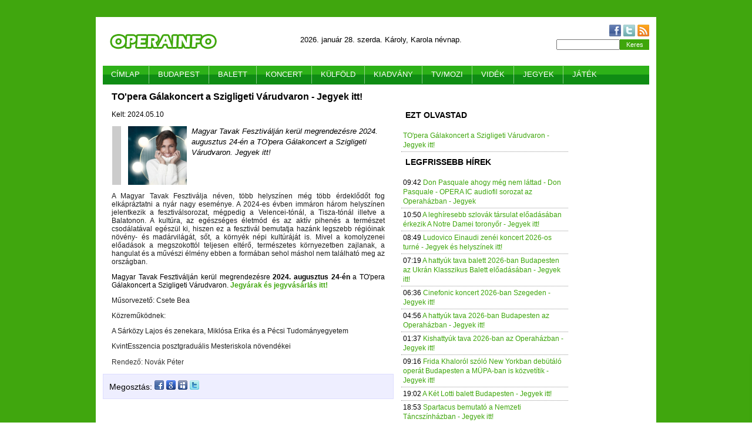

--- FILE ---
content_type: text/html
request_url: https://operainfo.withssl.com/topera_galakoncert_a_szigligeti_varudvaron_jegyek_itt_1665
body_size: 5456
content:
<!DOCTYPE html PUBLIC "-//W3C//DTD XHTML 1.0 Transitional//EN" "https://www.w3.org/TR/xhtml1/DTD/xhtml1-transitional.dtd">



<html xmlns="https://www.w3.org/1999/xhtml">



<head>



<meta http-equiv="Content-Type" content="text/html; charset=utf-8" />



<title>TO'pera Gálakoncert a Szigligeti Várudvaron - Jegyek itt!</title>

<meta property="og:image" content="https://www.operainfo.hu/keptar_cikkek/1458.jpg">



<meta name="description" content="Magyar Tavak Fesztiválján kerül megrendezésre 2024. augusztus 24-én a TO'pera Gálakoncert a Szigligeti Várudvaron. Jegyek itt!" />



<link href="/style.css" rel="stylesheet" type="text/css" />

<link rel="stylesheet" href="https://www.operainfo.hu/_j/flexslider/flexslider.css" type="text/css" media="screen" />

<meta http-equiv="X-UA-Compatible" content="IE=EmulateIE8" />



<link media="screen" rel="stylesheet" href="/_j/colorbox/example1/colorbox.css" />



<script type="text/javascript" src="https://code.jquery.com/jquery-1.4.4.min.js"></script>



<script type="text/javascript" src="/_j/colorbox/colorbox/jquery.colorbox-min.js"></script>



<script type="text/javascript" language="JavaScript" src="/_j/nevnap.js"></script>



<script>



	$(document).ready(function(){



		$("a[rel='gal1']").colorbox();



		



		setTimeout(Rotate, 2000);







	});







	var cnt=1;



	var w=495;



	function Rotate(){



		if (cnt==3) {



			cnt=1;



			$("#slideTarto").animate({"right": "-="+(w*2)+"px"}, "slow");



		} else {



			cnt++;



			$("#slideTarto").animate({"right": "+="+w+"px"}, "slow");



		}



		setTimeout(Rotate, 6000);



	}		







</script>



<style type="text/css">



<!--







-->



</style>







<script type="text/javascript">



 



</script>



</head>







<body>



<div id="fb-root"></div>



<script>(function(d, s, id) {



  var js, fjs = d.getElementsByTagName(s)[0];



  if (d.getElementById(id)) return;



  js = d.createElement(s); js.id = id;



  js.src = "//connect.facebook.net/hu_HU/all.js#xfbml=1";



  fjs.parentNode.insertBefore(js, fjs);



}(document, 'script', 'facebook-jssdk'));</script>







<div class="container">



  <div class="headerTop">







    <div class="fejbox fltlft" >



        <a href="/"><img src="/_s/logo.png" width="205" height="51" /></a>



    </div>  







    <div class="fltlft nevnapokbox" style="margin-top:18px;">



        <script language="JavaScript">kiir();</script>



    </div>  







     



      <div class="fltrt" style="margin-top:1px;">



        <span id="bal">



      		<div style="text-align:right;"><a href="https://www.facebook.com/pages/Opera-info-wwwoperainfohu/206360166045786?fref=ts"><img src="/_s/megosztok_nagyobb/soc1.png" width="20" height="20" /></a> <a href="https://twitter.com/#!/KulturaOnline"><img src="/_s/megosztok_nagyobb/soc2.png" width="20" height="20" /></a> <a href="/?rss=all"><img src="/_s/megosztok_nagyobb/soc3.png" width="20" height="20" /></a></div>



			<form action="/" method="get">



	            <input name="q" type="text" style="width:100px;" value="" /><input class="keresobutton" type="submit" value="Keres" style="width:50px;" />



            </form>



        </span>    



      </div>



      <br class="clearfloat" />



  



  <!-- end .headerTop --></div>







  <div class="header">



  



    <div style="text-align:center">



    <!--*************** bannersystem js 2.0 *************** --> 



    <script language="JavaScript" type="text/javascript">



    <!--



    eb_rnd = Math.floor(Math.random()*1000);eb_o = escape(document.URL);eb_h = escape(document.domain);eb_v = 3;



    eb_c = '<scrip'+'t language="JavaScript1.2" src="https://www.operainfo.hu/banner.php?t=4&k=0&d=1&si=0';



    eb_c += '&r='+eb_rnd+'&o='+eb_o+'&v='+eb_v+'&h='+eb_h+'"></scrip'+'t>';



    document.write(eb_c);



    //--> </script> 



    <!--*************** bannersystem js verzió *************** -->    



    </div>







  



  <!-- end .header --></div>







  <div class="headerVisszmenu">



  <div class="visszmenu">



      <a href="/">CÍMLAP</a>



	<span class="elvalaszto"> </span>






<span><a href="/kategoriak/budapest_6">BUDAPEST</a></span>






<span class="elvalaszto"> </span>









<span><a href="/kategoriak/balett_17">BALETT</a></span>






<span class="elvalaszto"> </span>









<span><a href="/kategoriak/koncert_8">KONCERT</a></span>






<span class="elvalaszto"> </span>









<span><a href="/kategoriak/kulfold_9">KÜLFÖLD</a></span>






<span class="elvalaszto"> </span>









<span><a href="/kategoriak/kiadvany_11">KIADVÁNY</a></span>






<span class="elvalaszto"> </span>









<span><a href="/kategoriak/tvmozi_15">TV/MOZI</a></span>






<span class="elvalaszto"> </span>









<span><a href="/kategoriak/videk_16">VIDÉK</a></span>






      



<span class="elvalaszto"> </span>



      <span><a href="https://www.jegyajanlo.hu" target="_blank">JEGYEK</a></span>



<span class="elvalaszto"> </span>



      <span><a href="/?jatek">JÁTÉK</a></span>



      <br class="clearfloat" />



  	</div>



      <br class="clearfloat" />



  </div>











  <div class="content">



	  <div class="contentPadding">







        



		



        










		        











		


		<div class="reszletes">



          <h1>TO'pera Gálakoncert a Szigligeti Várudvaron - Jegyek itt!</h1>



          <p>Kelt: 2024.05.10</p>



            <h2>







            


            	<img alt="TO'pera Gálakoncert a Szigligeti Várudvaron - Jegyek itt!" align="left" width="100" src="https://www.operainfo.hu/thumb.php?w=300&img=keptar_cikkek/1458.jpg" style="margin-right:8px;margin-left:-3px;">



                        







			



			Magyar Tavak Fesztiválján kerül megrendezésre 2024. augusztus 24-én a TO'pera Gálakoncert a Szigligeti Várudvaron. Jegyek itt!


            



            <br class="clearfloat" />



            </h2>



            



            <div class="banner">



            <!--*************** bannersystem js 2.0 *************** --> 



            <script language="JavaScript" type="text/javascript">



            <!--



            eb_rnd = Math.floor(Math.random()*1000);eb_o = escape(document.URL);eb_h = escape(document.domain);eb_v = 3;



            eb_c = '<scrip'+'t language="JavaScript1.2" src="https://www.operainfo.hu/banner.php?t=1&k=0&d=1&si=0';



            eb_c += '&r='+eb_rnd+'&o='+eb_o+'&v='+eb_v+'&h='+eb_h+'"></scrip'+'t>';



            document.write(eb_c);



            //--> </script> 



            <!--*************** bannersystem js verzió *************** --> 



            </div>











          <p><p style="line-height: 14.4px; text-align: justify;"><font color="#1d1d1d">A Magyar Tavak Fesztiválja néven, több helyszínen még több érdeklődőt fog elkápráztatni a nyár nagy eseménye. A 2024-es évben immáron három helyszínen jelentkezik a fesztiválsorozat, mégpedig a Velencei-tónál, a Tisza-tónál illetve a Balatonon. A kultúra, az egészséges életmód és az aktív pihenés a természet csodálatával egészül ki, hiszen ez a fesztivál bemutatja hazánk legszebb régióinak növény- és madárvilágát, sőt, a környék népi kultúráját is. Mivel a komolyzenei előadások a megszokottól teljesen eltérő, természetes környezetben zajlanak, a hangulat és a művészi élmény ebben a formában sehol máshol nem található meg az országban.</font><font color="#1d1d1d"><br />
</font></p>
<p style="line-height: 14.4px; text-align: justify;">Magyar Tavak Fesztiválján kerül megrendezésre&#160;<strong>2024. augusztus 24-én</strong>&#160;a TO'pera Gálakoncert a Szigligeti Várudvaron.&#160;<strong><a href="https://musicalinfo.jegy.hu/program/magyar-tavak-fesztivalja-balaton-2024-topera-galakoncert-pentek-162708/1148326" target="_blank">Jegyárak és jegyvásárlás itt!</a></strong></p>
<p style="line-height: 14.4px; text-align: justify;"><font color="#1d1d1d">Műsorvezető: Csete Bea</font><font color="#1d1d1d"><br />
</font></p>
<p style="line-height: 14.4px; text-align: justify;"><font color="#1d1d1d">Közreműködnek:</font></p>
<p style="line-height: 14.4px; text-align: justify;"><font color="#1d1d1d">A Sárközy Lajos és zenekara, Miklósa Erika és a Pécsi Tudományegyetem</font></p>
<p style="line-height: 14.4px; text-align: justify;"><font color="#1d1d1d">KvintEsszencia posztgraduális Mesteriskola növendékei</font><font color="#1d1d1d"><br />
</font></p>
<p><span style="color: rgb(51, 51, 51); font-size: 12px; text-align: justify;">Rendező: Novák Péter</span><span style="color: rgb(51, 51, 51); font-size: 12px;">&#160;</span>&#160;</p></p>











<div align="left" style="border: 1px solid rgb(221, 221, 255); background: none repeat scroll 0% 0% rgb(238, 238, 255); padding: 10px;padding-bottom: 5px;">



            <div class="blogsocial">



            	<span style="font-size:14px;">Megosztás: </span>



                <span><a rel="nofollow" target="_blank" href="https://www.facebook.com/sharer.php?u=http%3A%2F%2Foperainfo.withssl.com/topera_galakoncert_a_szigligeti_varudvaron_jegyek_itt_1665&amp;t=TO%27pera+G%C3%A1lakoncert+a+Szigligeti+V%C3%A1rudvaron+-+Jegyek+itt%21" title="Facebook"><img src="/_s/megosztok/facebook_16_thumb.png" width="16" height="16" border="0" /></a></span>



                <span><a rel="nofollow" target="_blank" href="https://www.google.com/bookmarks/mark?op=edit&amp;bkmk=http%3A%2F%2Foperainfo.withssl.com/topera_galakoncert_a_szigligeti_varudvaron_jegyek_itt_1665&amp;title=TO%27pera+G%C3%A1lakoncert+a+Szigligeti+V%C3%A1rudvaron+-+Jegyek+itt%21" title="Google"><img src="_s/megosztok/google_16_thumb.png" width="16" height="16" border="0" /></a></span>



                <span><a rel="nofollow" target="_blank" href="https://www.myspace.com/Modules/PostTo/Pages/?u=http%3A%2F%2Foperainfo.withssl.com/topera_galakoncert_a_szigligeti_varudvaron_jegyek_itt_1665&amp;t=TO%27pera+G%C3%A1lakoncert+a+Szigligeti+V%C3%A1rudvaron+-+Jegyek+itt%21" title="MySpace"><img src="_s/megosztok/myspace-share-h.gif" width="16" height="16" border="0" /></a></span>



                <span><a rel="nofollow" target="_blank" href="https://twitter.com/home?status=http%3A%2F%2Foperainfo.withssl.com/topera_galakoncert_a_szigligeti_varudvaron_jegyek_itt_1665" title="TwitThis"><img src="_s/megosztok/twitter_16_thumb.png" width="16" height="16" border="0" /></a></span>



<div style="margin:5px;"></div>



<div class="fb-like" data-send="true" data-width="450" data-show-faces="false" data-font="tahoma"></div>



            </div>











</div>







        </div><!-- reszletes vege -->











		










        <div >



        <!--*************** bannersystem js 2.0 *************** --> 



        <script language="JavaScript" type="text/javascript">



        <!--



        eb_rnd = Math.floor(Math.random()*1000);eb_o = escape(document.URL);eb_h = escape(document.domain);eb_v = 3;



        eb_c = '<scrip'+'t language="JavaScript1.2" src="https://www.operainfo.hu/banner.php?t=3&k=0&d=1&si=0';



        eb_c += '&r='+eb_rnd+'&o='+eb_o+'&v='+eb_v+'&h='+eb_h+'"></scrip'+'t>';



        document.write(eb_c);



        //--> </script> 



        <!--*************** bannersystem js verzió *************** -->    



        </div>







        



		










		






        



        



        



        <p>&nbsp;</p>



        <p>&nbsp;</p>



        <p>&nbsp;</p>



        <p>&nbsp;</p>







	</div>



  <!-- end .content --></div>















  <div class="sidebar1">



  



  



    <p><a href="http://www.e-jegyiroda.hu/bereczki-zoltan-koncert-mom-kulturalis-kozpont" target="_blank"> <br />
</a></p>


    <p class="cimsor">EZT OLVASTAD</p>







	


        <div class="oldalblokk">



        


            <div class="oldalblokkSor">



                <div> <a href="/topera_galakoncert_a_szigligeti_varudvaron_jegyek_itt_1665">TO'pera Gálakoncert a Szigligeti Várudvaron - Jegyek itt!</a></div>



            </div>



        


        <!-- oldalblokk --></div>    



    










    <p class="cimsor">LEGFRISSEBB HÍREK</p>







	


	<div class="oldalblokk">



	


        <div class="oldalblokkSor">



            <div>09:42 <a href="/don_pasquale_ahogy_meg_nem_lattad_don_pasquale_opera_ic_audiofil_sorozat_az_operahazban_jegyek_2024">Don Pasquale ahogy még nem láttad - Don Pasquale - OPERA IC audiofil sorozat az Operaházban - Jegyek</a></div>



        </div>



    


        <div class="oldalblokkSor">



            <div>10:50 <a href="/a_leghiresebb_szlovak_tarsulat_eloadasaban_erkezik_a_notre_damei_toronyor_jegyek_itt_1997">A leghíresebb szlovák társulat előadásában érkezik A Notre Damei toronyőr - Jegyek itt!</a></div>



        </div>



    


        <div class="oldalblokkSor">



            <div>08:49 <a href="/ludovico_einaudi_zenei_koncert_2026os_turne_jegyek_es_helyszinek_itt_2010">Ludovico Einaudi zenéi koncert 2026-os turné - Jegyek és helyszínek itt!</a></div>



        </div>



    


        <div class="oldalblokkSor">



            <div>07:19 <a href="/a_hattyuk_tava_balett_2026ban_budapesten_az_ukran_klasszikus_balett_eloadasaban_jegyek_itt_1937">A hattyúk tava balett 2026-ban Budapesten az Ukrán Klasszikus Balett előadásában - Jegyek itt!</a></div>



        </div>



    


        <div class="oldalblokkSor">



            <div>06:36 <a href="/cinefonic_koncert_2026ban_szegeden_jegyek_itt_1968">Cinefonic koncert 2026-ban Szegeden - Jegyek itt!</a></div>



        </div>



    


        <div class="oldalblokkSor">



            <div>04:56 <a href="/a_hattyuk_tava_2026ban_budapesten_az_operahazban_jegyek_itt_1380">A hattyúk tava 2026-ban Budapesten az Operaházban  - Jegyek itt!</a></div>



        </div>



    


        <div class="oldalblokkSor">



            <div>01:37 <a href="/kishattyuk_tava_2026ban_az_operahazban_jegyek_itt_1711">Kishattyúk tava 2026-ban az Operaházban - Jegyek itt!</a></div>



        </div>



    


        <div class="oldalblokkSor">



            <div>09:16 <a href="/frida_khalorol_szolo_new_yorkban_debutalo_operat_budapesten_a_mupaban_is_kozvetitik_jegyek_itt_1879">Frida Khaloról szóló New Yorkban debütáló operát Budapesten a MÜPA-ban is közvetítik - Jegyek itt!</a></div>



        </div>



    


        <div class="oldalblokkSor">



            <div>19:02 <a href="/a_ket_lotti_balett_budapesten_jegyek_itt_2023">A Két Lotti balett Budapesten - Jegyek itt!</a></div>



        </div>



    


        <div class="oldalblokkSor">



            <div>18:53 <a href="/spartacus_bemutato_a_nemzeti_tancszinhazban_jegyek_itt_2022">Spartacus bemutató a Nemzeti Táncszínházban - Jegyek itt!</a></div>



        </div>



    


        <div class="oldalblokkSor">



            <div>18:14 <a href="/a_pecsi_balett_micimacko_eloadasa_a_pecsi_nemzeti_szinhazban_jegyek_itt_2021">A Pécsi Balett Micimackó előadása a Pécsi Nemzeti Színházban - Jegyek itt!</a></div>



        </div>



    


        <div class="oldalblokkSor">



            <div>16:35 <a href="/miklosa_erika_es_balazs_janos_is_fellep_a_cziffra_fesztivalon_a_mom_kultban_jegyek_itt_2020">Miklósa Erika és Balázs János is fellép a Cziffra Fesztiválon a MOM Kultban - Jegyek itt!</a></div>



        </div>



    


	<!-- oldalblokk --></div>



	




	
    <br />



<p class="cimsor">FACEBOOK</p>

<iframe src="//www.facebook.com/plugins/likebox.php?href=https%3A%2F%2Fwww.facebook.com%2Fpages%2FOpera-info-wwwoperainfohu%2F206360166045786%3Ffref%3Dts&amp;width=292&amp;height=258&amp;show_faces=true&amp;colorscheme=light&amp;stream=false&amp;show_border=true&amp;header=false&amp;appId=452315871491615" scrolling="no" frameborder="0" style="border:none; overflow:hidden; width:292px; height:258px;" allowTransparency="true"></iframe>

<br />

<br />





    <p class="cimsor">LEGOLVASOTTABB HÍREK</p>







	


	<div class="oldalblokk">



	


        <div class="oldalblokkSor">



            <div>2026.01.24 <a href="/a_hattyuk_tava_2026ban_budapesten_az_operahazban_jegyek_itt_1380">A hattyúk tava 2026-ban Budapesten az Operaházban  - Jegyek itt!</a></div>



        </div>



    


        <div class="oldalblokkSor">



            <div>2026.01.24 <a href="/a_hattyuk_tava_balett_2026ban_budapesten_az_ukran_klasszikus_balett_eloadasaban_jegyek_itt_1937">A hattyúk tava balett 2026-ban Budapesten az Ukrán Klasszikus Balett előadásában - Jegyek itt!</a></div>



        </div>



    


        <div class="oldalblokkSor">



            <div>2026.01.24 <a href="/kishattyuk_tava_2026ban_az_operahazban_jegyek_itt_1711">Kishattyúk tava 2026-ban az Operaházban - Jegyek itt!</a></div>



        </div>



    


        <div class="oldalblokkSor">



            <div>2026.01.24 <a href="/a_leghiresebb_szlovak_tarsulat_eloadasaban_erkezik_a_notre_damei_toronyor_jegyek_itt_1997">A leghíresebb szlovák társulat előadásában érkezik A Notre Damei toronyőr - Jegyek itt!</a></div>



        </div>



    


        <div class="oldalblokkSor">



            <div>2026.01.24 <a href="/ludovico_einaudi_zenei_koncert_2026os_turne_jegyek_es_helyszinek_itt_2010">Ludovico Einaudi zenéi koncert 2026-os turné - Jegyek és helyszínek itt!</a></div>



        </div>



    


        <div class="oldalblokkSor">



            <div>2026.01.24 <a href="/cinefonic_koncert_2026ban_szegeden_jegyek_itt_1968">Cinefonic koncert 2026-ban Szegeden - Jegyek itt!</a></div>



        </div>



    


        <div class="oldalblokkSor">



            <div>2026.01.27 <a href="/don_pasquale_ahogy_meg_nem_lattad_don_pasquale_opera_ic_audiofil_sorozat_az_operahazban_jegyek_2024">Don Pasquale ahogy még nem láttad - Don Pasquale - OPERA IC audiofil sorozat az Operaházban - Jegyek</a></div>



        </div>



    


	<!-- legfriss --></div>



	






    <!-- end .sidebar1 --></div>















  <div class="sidebar2">



    



    



<!--*************** bannersystem js 2.0 *************** --> 



<script language="JavaScript" type="text/javascript">



<!--



eb_rnd = Math.floor(Math.random()*1000);eb_o = escape(document.URL);eb_h = escape(document.domain);eb_v = 3;



eb_c = '<scrip'+'t language="JavaScript1.2" src="https://www.operainfo.hu/banner.php?t=2&k=0&d=7&si=0';



eb_c += '&r='+eb_rnd+'&o='+eb_o+'&v='+eb_v+'&h='+eb_h+'"></scrip'+'t>';



document.write(eb_c);



//--> </script> 



<!--*************** bannersystem js verzió *************** -->



    



    



    



    <p>&nbsp;</p>



    <p>&nbsp;</p>



    <p>&nbsp;</p>



    <p>&nbsp;</p>                



    <!-- end .sidebar2 --></div>







	











  <div class="footer">



    <p>&copy; Minden jog fenntartva - Operainfo 2006-2024 - <a href="/?mediaajanlat">Médiaajánlat</a> | <a href="/?kontakt">Impresszum - kontakt</a> | <a href="/?adatvedelem">Adatvédelem</a></p>



    <p>&#160;</p>


    <!-- end .footer --></div>



<!-- end .container --></div>



<div id="beuszo">

	<div id="beuszo-fejlec">Ezt olvasta már?<span>x</span></div>

	<div id="beuszo-tartalom">

        <div class="flexslider">

          <ul class="slides">

          	

            <li>

            	<a href="/don_pasquale_ahogy_meg_nem_lattad_don_pasquale_opera_ic_audiofil_sorozat_az_operahazban_jegyek_2024">

            	<div class="image"><img src="https://www.operainfo.hu/thumb.php?w=75&img=keptar_cikkek/2024.jpg" width="75" height="75" /></div>

                <div class="details">Don Pasquale ahogy még nem láttad - Don Pasquale - OPERA IC audiofil sorozat az Operaházban - Jegyek</div>

                <div style="clear:both"></div>

                </a>

            </li>

            <li>

            	<a href="/a_leghiresebb_szlovak_tarsulat_eloadasaban_erkezik_a_notre_damei_toronyor_jegyek_itt_1997">

            	<div class="image"><img src="https://www.operainfo.hu/thumb.php?w=75&img=keptar_cikkek/1997.jpg" width="75" height="75" /></div>

                <div class="details">A leghíresebb szlovák társulat előadásában érkezik A Notre Damei toronyőr - Jegyek itt!</div>

                <div style="clear:both"></div>

                </a>

            </li>

            <li>

            	<a href="/ludovico_einaudi_zenei_koncert_2026os_turne_jegyek_es_helyszinek_itt_2010">

            	<div class="image"><img src="https://www.operainfo.hu/thumb.php?w=75&img=keptar_cikkek/1713.jpg" width="75" height="75" /></div>

                <div class="details">Ludovico Einaudi zenéi koncert 2026-os turné - Jegyek és helyszínek itt!</div>

                <div style="clear:both"></div>

                </a>

            </li>

            <li>

            	<a href="/a_hattyuk_tava_balett_2026ban_budapesten_az_ukran_klasszikus_balett_eloadasaban_jegyek_itt_1937">

            	<div class="image"><img src="https://www.operainfo.hu/thumb.php?w=75&img=keptar_cikkek/1937.jpg" width="75" height="75" /></div>

                <div class="details">A hattyúk tava balett 2026-ban Budapesten az Ukrán Klasszikus Balett előadásában - Jegyek itt!</div>

                <div style="clear:both"></div>

                </a>

            </li>

            <li>

            	<a href="/cinefonic_koncert_2026ban_szegeden_jegyek_itt_1968">

            	<div class="image"><img src="https://www.operainfo.hu/thumb.php?w=75&img=keptar_cikkek/1967.jpg" width="75" height="75" /></div>

                <div class="details">Cinefonic koncert 2026-ban Szegeden - Jegyek itt!</div>

                <div style="clear:both"></div>

                </a>

            </li>
          </ul>

        </div>

        

    </div>

</div>

<!-- FlexSlider -->

<script defer src="https://www.operainfo.hu/_j/flexslider/jquery.flexslider.js"></script>

<script defer src="https://www.operainfo.hu/_j/jquery.cookie.js"></script>





</body>



</html>





--- FILE ---
content_type: text/html
request_url: https://www.operainfo.hu/thumb.php?w=300&img=keptar_cikkek/1458.jpg
body_size: 56428
content:
���� JFIF      �� <CREATOR: gd-jpeg v1.0 (using IJG JPEG v62), quality = 100
�� C �� C�� ,," ��           	
�� �   } !1AQa"q2���#B��R��$3br�	
%&'()*456789:CDEFGHIJSTUVWXYZcdefghijstuvwxyz���������������������������������������������������������������������������        	
�� �  w !1AQaq"2�B����	#3R�br�
$4�%�&'()*56789:CDEFGHIJSTUVWXYZcdefghijstuvwxyz��������������������������������������������������������������������������   ? �9@H(�c��# ?�H�pI��׿��?��qI3� 0 7[o_��q�g�n�6f�����D�Ue rɃ��oL�s�d��+�J����g�V� 3�O�EN|�JM.�Z7����3�]�6�w�p �0:���JQ�d��a�8��դ�8�$����_�+��dI!y��Lxdpr0�8c�	������ӌc-���n���U1��*�'n��i�ު� 9�!�1��2@PN8��?L�֮^4B�!�9m�o��'8�8)���')�
q8�݇��Nm�h���I�<�	��EwS�jo�e��K�ߗS��� ��i�5�o����bI|7Rp0:����ק� +�$�,f4f%�u98�N��������<�����=������1�ׁXr����O���u�sm6����=zY����"g��S$���[��>`}�ȦmQ����3ל�Ο��J� ���3�zq��)�{i00>U^?�_�+;9�U�ֶ��O���Ke��M=5�{o���}�A�Nr[�^s�s�=89�Q[�C��S�]��	 ���<J�����W�.����2OC�>�4(��c
̫�9)�\>�?��aJ��]�;鮿r�����ɻmɢm�w�-QD�#�Bd�� y�=����N�����2�6�$㜒8��ȦC�s����Ӯ2#�#f0zc��������줭����{�g���R\ҳ�M.������(�����N07ÀI�{����,|��Ha��f����e���lnH�?�N�t�5�$Q@8�ڀp]�x8	<��+��yuzz�}�������n^����m������$W�O�G�� ��w� c�zV����|2[1�>'ʻ! ��A�F2����oE� s��=3Wc�Wq��Uv�;>W��Đp8$p8ȭN���ʝ�Z��kd��]|ﱹ��o�A�k; �H�''�pO@O�}� ��p��N܅�VV`F�C�� 3�@ʜz���Y.��Hb������9�ԑ����O�����X�(cJ��2�̣j��$�H' rx�^yW�����[��Z�=���?��B����Z�P}z]�[�߳W�m����h��  �w�a�@F;����6�EKXa���F�"�bdm�TF>g,X(�%I}+�� H4�V!T�@  7��߱8��1�?�߰����U����R�It�}�-=dA"ɬȡ�GVd[8���rF����3�o[���zi�ZwOK�й56��Rm$�e}4vv�gw�c�#��ag�����},Q�o��1ڡU`/|��y%Fъ��;h�"�8�P�h��h0m
�����UV+��
0 ����+׃�*��}3������#��8iRu�%g%�ն����o�o�Q�4�M%�W������������c<�8=�����=����6me(G����pA���h9�
N@���8�c�:���l.3�t8݌d��prp=n�<59�U;^���n��ǯQT�u�߮�_�Mw�g��i�	x?��������Ϗ>�%Ǖm
�h���<��[.+[ۇ�M�q���7+#�0$?�_��W�ھ���J�M�4�˫;�Ȍ3[��쳆���|�S��� �_1�*B�F23���3��� �_�^��xV�㞃�E�����Qo!�ӮU!ҵk�@<۫�ln%*^{k�B�� �������봰�Q�N[(ɸ�w�N����w��gY]<n�"�j�o*�^NQ�Mۭ�t���⏃Z��R2���`��#�>s�@�5���3m4�#��2B�����8�����������T��p�� s�7��F+�W��%��H�9V! RG~q���뎵��W]��Uk-������Gצ�����_�N]/d�WMstz��s�)�;�|ܟ��GN�ON��]��$���zdz�~:��[��I!'8P@��I�=8���f!�#nx�8���9�5��å�OM{k���}O̫�t�J=.��_qj I���^�9��3Z	�*�!T�$+)� ${�b����<�$�y<��Fz���F�|75� *�w#�O~I�'�z~��*�Q��=����[y��jt*V�%4ݞ�W��_Nޞ�䍩8�u�y�����A%��#�$p�G~{��۟�t� G*��nX�0N\c9?L:��Y���� d��#���3���s}n�oD�ewo-��� ��� �QG�\���D��7��ӫ����������?^Go����Kb�������Ҿ��>F�'�H��zrp{��b�����ܺ�N �s��9�=�9����[{���{>�#EC���M^��6��d�uz�-E%ey�
ɀ�rdl�6�䌦q���^{� XxUW&B�+���*�;�r:z�aǘ2�nĂHs��9�L�e��<�8BAn�����Č�qӓ�q]e�%�z�u��gQI�夔���o'�R�X�Q� ��2�F�v���<w��K/��C�ۛ�c3( �z`���|�etT\���cn[�f
zyx�9<����hR7mʬO+���G���NJW�n�W�y/��Z�g0���E�.Qz$�iy��j�E�!�t,�'��b�"Q�v���S�L��B#.r�2�cs�zd�=i�c@ί\8�8� ���Nj��4���w�1.�� (��`����ݥuget�w<Iɹ&�|��o�w����^�[�R<弼��s��s�ǿ��I)���jybFq� a�{�x�rI�)8| �T����9�a\���Hc�pXd�����k'k����� �ft}rI)7�+%��Ww���t�k�۬M�I'�N89���{��G���u
y��$c�<�3[QD�Q$�Euf��lp�����T��Ny�+�t���P� !�O �,�1<p3�sҢ0�i���n�`��'��^��=6�O�k�0�ߑ�v�N�02�:j�#ؙ8������8�H,^\�G�ӱN	n���I�=:���yA��Չ� {�qڶQ�չ�ꬾ��<���{ɻ��Zzo��k_��V��g�@��ߩ?ʔ[�+�����q׹�\���^d��F?ՐB�����v=���&ps����� ��q�Oƭ'�������_�;�;���}4�����7('bKyǰ�#�JշI�tv�#,�y�@\���f�<u5 �� r� �d�����"���U$��J�˯`L�o�����w0������]zl�}6�O!��0�xo1��N9ӎ���_���$T� ��ک�Pzt�Z�ł���@�@����:�t�Y<�}�*0FAm��=z�x��i6���~���ٜ��4�ut���ou�cм%h����!�Wr@99=�G���~����qo�[�c`r1�z��Q����<3dL�J�S% ����+�9#������k�!�V^�0��`Ces����^���u#4�����4�-/�?C���Ε��?O����ݏۿ��Xm]�@F
�����9�\
���bM:�M��+��9u��f!v��גY������RAʮM?|A��<�LP��I$�ED�Y٥��q�ovDS�̡��9�_���o���_~�g�_��I���ϓK�}���֎�^�Cq��j��LЄ�2��丳'�q=��N.NU#t��工����o���^���\�֏��얗kT�W_�ܷ�6v���][�Y[�I=�ܩmon��$�L��i��w`����M|!�7�
e�|,���]c����k<Zo�!��R�<M��y����:�����X,X�[��� ����_�F�y� [��'��w���K��OFr���.�p�j�n�:ޣ�]�A0$�x��~%��{qqp�o�,�\�i�y$4v�"ܺ3d����0|��M�a�O�%{Y%m4ۦ�t�N���
��O�U����>�[���|H� ����~��x+�_�."i!n����[��O�ݤ� F#$dd_�����I�R;}K�a��&������O��bA��Y�:�.H_�� �+�X�/�?�Z�s�K�<r���a���i$%����3�������욬7H5#rIb�dI�z��ש,1���R���Em�K/���8���8���_���{����� �9?h�Xx"����?�z�����{I]G��W�����[�ΒB|��XA��e�����h>|@�������^�nl5-:x5>�ɮ�5�g���5�#�)���'i�	� Mw�-պ&&�d��S�f�%��,/�b��o�� �h�l�:���v>#����>�ַ�Z��?_ϨA��{o=�Ƨ�~B���b�a ���Z%�E�KN�YV�߇1�Z��$��%���Ziyl��ͩa�Z5�e8J<��9-��ދ^�f~�|u�6�g5Ț�z;��
�ł�<�
�U� �}�  �4閶w7IdC�.2�>�zG����3|}�����jBh$O��iw��z��y0yf��s4�6PQ����H���`��/ŀ��euU%�pG ��  ���	��2I^g�t�B-'yE+u�m5W��?�����ʵ	S�+��Z��鵯����S ���*T �H>��+��c$�T ��� 	������_����YN�v	���'��9=;����r�W�@8��O�k�:2\�wӑ~�����U���2V����}�:?hS]��R܁��9���_VxK�k���a���p��瑞G>ٯ;�}�se;.�9�	��¾�𾈊�a  �� `p�@��� �&&���Z���Zu�����>�(�c�N������g~����&��ʟ�.zr�q�8��F+���e 1�O�_���һMF�U]c ���r�����һ�}`3!(��gӯC�kƕiI��Z�������R�S�~�v�[%oN�E��G��xB �D(�à^I<gpQ�W��x&'�f��rW��O�����4]˰Fߖs϶{z�t�zO
J͑c�� �J֞"P��w~{i���Y
��K'M�[u�ս�����@��г�s/ t�|�8�����XC�<I�0�
�G\(s��	�$h�$HT(gg2rl`�8ϩ���%QF8��� w���s�ֽt��K{=���v��=^m�2r�/�O�������6�#1m�%�3���c�nrp�<rI#�s�*Gn\!�	\`c�� ��n9�Ic* F9� p�U@���z ���~Q��6�m$p��P ��q]�Zߦߑ�T��i.X�i˻m|��7��f��&@ķʧ��#��1ې~��j��4P��2rI��%7c�z�OZ�ĩ�L�0�2dػ �`:��<��k�U�ՌW"�;x�eQ�v�A��v��q�x�qW�M��_�k��g��ԟ�Zo]���������>���X�Y܌�@�!���=y�X鲴�8ݥP�N��q�9�iu�5�_������Fu ��ܙp0v��Q�?{N����q��K�k�r�ф�ʱDy^$!��h���pT�x���jb�M��j�~�[�O�ۇ�b����on�o{'�n������%��"�ۢ�Y�0�5y� *�w�Ot䊒/�ӕ�ar̅�@D�Y�ݑ������s5�,����V���yĻ]�Pcb�	�:[?���1���0IY,
�x�c�� �%��޼�f�W�^�^���{��W�ێA6�ԹRNWv{/]���w��&��ײ�H�k�a7pz�ʹ/�3�9����r��n��}�I��01־��P�y���@����Q�'*�jν�[8@Z��,�c�	�`����t#��5�OX��e��-}z�}�o�m>F�o������]�>�av�۷�wuPg�$�� �%��3	�-���D�"\�� ���eq�
I��1�.�����ZC!RH�/�X��|`dv瞃<Uׅ�#g[�9	�SFꤐX�Y�< g'8��x�ji�Y�[�o�?ևL�4�w��Mu��yv~~~(�����ӡ�X��l�M��`���ڤ����q���s���5���UU$*����?��W�\iIΚs�<+&�|֊5m�.�ĊN1�����jZ4w91<�,�iV4���2��9ꭻ�9�ibm�J���[��O;�F*�Y�g�w���w��y9�#�V����"�lwq��g8�����;������|��6�}��[�O]��q�����B79'�/&�1�{rrX��.�n!e�F�%ul��G
@�����h�jQ{%k���J�ڽ-{.����P�$��Rn�k�Z�M����16�ٕYq��$��8�3�O��ݽ�� �̮<���0I*HAl���8�C�?���}z��
~x�Ǻ�ҬB���%��c�����!mf����i�ól�����|n��2� Y�E�Z��=&�}#S���u�ԭ�����I'���كCy����e��J��s��	��S�W��Z�é�u��7N-�_K�u���w
��i�W�p�Z��)FUq#*tZ�[P���Q�_u����?��k�7N����}�	bY|@�Û�U�� ����/�KbK��";�VL*���-.�W�n5��~�C<Zl2y2� "C��iT�p�D˹�ד^k���S��&�v�tf�d�����R;HD��H�腷���1Y
���@�R�w�m��M��,%��Qp��8s3/�ҴcȌ�QA$���{�ʭiU��:�QP{A+E5}q��Mo��I���`���0�(sOݧRRjs�������[��,�-�{=+M���0�H���L��dH fG��#�=j����離��%��*���l��b9�������+g;d�j����z��f�Qo%�r=��-��W���l���G,�\�|i��Vmچ��n�y��YI��*���e�2���v���+
0���'gm��ߗ���V�B��iЌ�7�)^�ֲn�=u}�VG�\x�Or�G<Bdl�� ڷA�.	���,��]�Tc�Ҽ�\���"N���&Up����2a������9�x����U{�{)m�m�K�&i�Q�X������?u@ⲭ��f��TH���}�N�>˞G��� �'b��s�z���nT�y��{�kk-�i�k���;�j���m3<��AP���̆0Cȸ g����^o�ZL��MJm�kG T6p_2��Nq$`��y�h�Yݨ��i��\���#���]"d��m$澜O�h����2���+0(YY�,U� ��w�T��ӕ�������ۭ��iT�'x�^�wI���[o��?|W���k���� �t�	}7W�W��om��Tuϓ#n�	�J�γ}�u�N���Oi�"�D� k�y�ax�D���
ۑ��H]�! �\ݖ�w0��	
�)<�3�A ��85��3���	�`?h��}�L���8Ebe�A�Aqe�K��b�62r�9b������7�M��i���6�2W�����iÿ�_a���	J0��횒���ו�'}m�Y}Oz�,���fv�T` A=y�w8�3R�6+����Fǯ8�~��?^z׆>	�Y�>9xo���|A�����N��z6�>��隕�	w������W�G1ޥ��0W�ћ�Ҭ�/|��𐌭���|�(_1�c�+��ְ��6&���:ԹU��JQ�G�����$��?�����ʖ3Z�Zs��(5���}���{�w��?��|b8T(,�H�9!O��=��/��,@�U������g�OaӮ�_m�Xq�,x����g=���E}��-�H���
X���O^��1Ƿ8��֊zMO�.��zz�������cN��M�kD���{��w��j���~U<g����]*IȆ5W�p8�� 8Ϸ^j-:�E(V �v���$8�{��4.KC�m;�V'��㞃�C^D�(�������OE���z.mE+�u�o;;mo�9��� ��&2��.��� {��ߎ��|4B�~̽p?O(��5��qG�9PG����O?S]��LU� :����x��w�;Wi�����_K�� ���+����t_�������0�=�;~>�3�}�Ό��[V� ��:�-�������4ۋX@Vgh�e�o���A�<W������s$x�q@\J��H8Ǔ{�|u,H�3�y�3�䵧d�N�O����}�ǘb�
��%ʹnݛIon����oc*��3ٲO^9'�c��9���H�Bp��p0r89�=j�a�p#�z�NT?=x ���Z01H��g&F��DAA�Ws 0r:{t�F�k4�ۭ�����c�r^��r�WOV������[\ذ�G�Dg$Wz��d|���^��xq�t�#�M�����0A�#�s��=�=N��ԥ���G( �nʖ#�q�~�����d�YBd�IB��W݌� ���ּ�v#��K��M�����`�Z���6��}����� 2��|w9��&7a���H���z�����5�����B ��0H^3� ��}+��S�����h@�vf-��3�����5�;�~��3��|E��i���.kc�]�d��#`�4��/���u�z[ź�y��&���4�(�ϕ��Ri[���_D���l�ך�8ǝ��Y�d力ߏ�~p�W�����Ao�Iw#:��C$��HP���y�*G1N�ǿ�>���9��������+WQ$w�՞��{ �`�x�Z��>��~ �6V������C
\x�]���5۹�Ύ{��+%X�~^�
��B��1���(.q�2>����iR��O7���������%�PY�)>]�]����(x��&�����?¯h���}C�7��m^Im�H p�ӡ�g ��C���YD�d���fp�$[]GT1�I=� ����	�h&�)��yo�&�Ds�H�2�8�*�i�0"���`o�?l��M��3�N־ �,b����<K�i�,V�������G*0�fU)�9>U�w�e�u��1<-Gٿa6�U�gw}��;躭���ğ.-��
�ᵰ��v�N>�A�|	,r34$��;$�;� ��=��~��ҿ���>x�Q�ta�7NԠ��^���1�Դ��y���U���Pa����n�������,��=����ps�z�>��*��J2mI{˙^	Z�W�}#��u>2ʽ�<eN�-t},����z~`kZ �2Hm�Э�]��y\t#�8�0�4�nHLa	�|˒z/�v�l���n~���"��3�j�#��r�~��h�7�����*����s4���"&)+b�G��}� '���<?m���
�i����zݿ�Xu�����-�*�@�-�pˈφ�?�ʲC�jb`֑zx�#�d�#WR�^����4�}����if���xo�V�Xj*0�刪�T��\�J˦��E�2~�ߵ��E���O�z��ቢ�U�e�����
���׺׊��M�v����CCgm5�߀�A/�'�W�->*� �@~4��1�� [��!�jW~�ia:�sf�4>6񳬈�����^�f�.��S|[� ��x'᎟o���e��{ú)}"/��m��{ �� ��[t�JG����I<�G���_�d�t��C���]g�S���:���7�7iV��q"�۬���#Eu6Ӵ�dW�b3+��<W���J2oB� �kR�n�jܲ�%'M����-S��xc'��
+=�,g*��B��Ö��U�vݯe�;� �(�����9�'[������἞,�����#�����tO��us��]<�@�z�p�:�R�&��+�B�ՠ���E�4���w��2c��&���db-�l�>m�����l�bL���[>��ǿ���\�l���}Fh,�G���LbY�+��k�"ؙ�p	c^������,�%kw��Ķ�^&�&Sla�I����0��&�fDb�h�v� ��8L=\Mj*���8{LMz��ɧ�)ΥIJR����'k�D���R<�.Ju9iμhӌ(%(��:J�J)if��{7t�z�E��`�Ѭ�Ǥ�D�����^S�eB�2��VH�
�q^!���m��p�y��7��l���kag�>t�� �-^��gH.���U���M3Jp�e�����\<��I� 1��*��8�!Ӆ֣s�(�|:_K��FW7�Ө?~K��<��wry����/i9s�&���������zx�좰���ї/�����#3�kY����t��XL7���,m@H�X��p�s�`)B�Mci�i�/-�ս��e��鍧g2�f�BG�;U%-�)X[�Rj6Zι��Xt�H-g�I���dʰa�"
����S����Z�U��dx!�8o���f�qs�P�YHo���K|����"�+F>�r�*����ۯ��#5M7-R�S������� Mm�<�Ǿ&7o�[�<e�C�dq
퍸��nQOO2����EZ �G(���Q�a��(�[#�����l���� x�R�-4k���Y7}���"in��*��+0b2d���eB9��K�.kߴ9�[=��r���	D؎7xm�h�=�+f8z�T������g��f ����F��۞���]/�ץ���KG�4�o#�F��+:�U��A!Lk�XሬMp<>U�q$pċ$��]$G`q���k���O�{�+��D���L`���G8fq6Ւ��=��| �����O�x�F2D�0`�󂣑�����T3�!�K�Q���u�1\/�`��a�J�sr�+��|��>C�h�j�|7Lc$��r9?��X��!�mVSʼi"I�!��?	��}
{]���R�٣!Iuv�q��:�� ��dyW��}qӜ�����SRJPku�i.Wuk���5Oc��*ө���ߚ)�7�֪QWMn��g���e� y� �����*�������� >.u�<5�-fOX��;W]&��󢾴���M-nm.dSb�$��6��e� �� ��,�j�M�����;�����A����&OxmaѦ8�=KA�T�Lz�d�Ç½N�@���Mj�ŧx�A��^J��:�,�r�Y��r9A=s� j�4Y/!ּ9su�U��P�g{yD�V���U�p��-��� +&C������Y�c�f*i(єg�įu�V��MAI������Mu��2�������e8\�.��~�U^�M�q��
�I���\�m���?��� �?���3�Ƒ���$�v�0�|Eޫie���Y��E �qw���dj�i�m-���6�x�3�+$R��,2D�,*J�
���rdS�}��6��?�O��}m���x�¢X��U�s͹ H�������2ۤA�|��+�cX��c� 
�e��n��-Ǔ��)���j.��,�Co#<����ZO,���V[�[I�t��3��/�TZ�Vi����-e�U>YA�ٷk_K�%O"��*r�õ�)�������c'm)N���JI���3t�ڌ "6PN��,8<u�Ƿ"���w�����Z�"��I�<��?��k�> ~ɟe� �M���.y�t?im%׆�A �4r�����G�O�_���l�#[4e^o�~Z�� ���A�� ��;W�SF���U�z3�4*Si�j�T��n��XZ�-IP�ѝ
���Qu��+���v�c�mEac��+�3�� 8�A����Tz ���9���� ��5���,-d����(-�-�w���B8�m�؞7mL�� �P<��7����^�u�k7 �>��Z�u�ȨR�iݗ}�gw�f8܈љS'����i6���Z�_���U~۟U��V�.e���wI���]/�����ǂ<y���G}>ª��0,�tr{u铃�m�IԬ�w�m�p�� a�;�`��zc#���u5���#JYPD��
��"�t�8��I�#8��� #3��*��F��0:sӧ�v�2�z�D�����w�o&'b0���XhǞ�74$��׺ֺ�ou�bkv�%¢��pP˖� H�������K*���|�� �';��!@�/^*���l�pү,��G�$F�u�� ݶ�l��P�
�4��� �ف���+	�WRZI�����{v��5�Z���4����}��^Ǩ�WIY#�d.�ٿ w�X/�22GC��_u|,����Wr�a�O �'+�z�d�����i$H!D�ِ�g�+�W�O'ֿA~誶��"�"-�X��$��LW�f��iK��\ګ[��]�[��I��VvN�'��;i}�_����Z�7�|N�ׄ<�Z�S��͎�XǗ��-�ܯ�b��֋5�������0����w�� 
��{�|>�V�:%�%�Ңyږ�,y�ԯ(-5̡��'b�(���� w�}e{�X�]�
c��g{B��^���������=J(��0��5�6�">n�p8�8�#�5�.e�x��X{��i�M&�&������K��p��\��ʲq�Kmҷv��v׿cD=T\�;�;c }�@�N3�~�� _`2s�P8�ǯ�� ��J� ��c�|����ںt�v[j{��گ�b\&�`�r1��~��c�`1�c���<q�A�zt��`��,d�I��'<��;w���#<Vnq���k���������w���'�w�?�� ~j�[Z@�'ѭ�u?^�O���0m=d�j*�nц�ľT�s#���� �{�#㧏�^
�$2��Ț��C�ͤs�77��� ����i{��Q������^�;��n�qӎ��|݁���>%���� ��C�_tK8<S�����f��|�+�RI�eԯ؃�^3�`�T,L�|�����\M|6)Ԕ�*R����:��ں��?#��r�6*1�ח-:v�\�s��W��ٻ;?%����[�.� �0<u�ӭ|{��Z�`�Ė��>)�d�:�����~Y[/���������_��>)|N��^�\����/��\]&���-d�Eӭ�F�M�d�\�Ԛ�T Xc5���_k���$�=�ֱ��]��WS4�e�fٖ��G
�" ��_;�>V�z��4�F: 0:c?N����8ҭf"r�f2\���mS����)���[%���>W0��C� �aa�ӧ��Gk5ZJ)ԋM��]��D���Ú>����-�G�����N�T��r3�=�9�6��g���{����yq���e�]��w���	#��kܵKr5�(����� ;��8�1�^�\�x� �qm��.�X䔆fKYd#"��@n����޾k)����Fo7���+r�w�n֩��V���Ћ�r��0�)c�FqQJ;�uo[n��?���z�Y�������J$aw�]ȶ:&�jč�jw���Nc{�3�!#�?��M���W���p\k>-��0osk"\�i���?Ѯ�Ic�vO�N�Т��W�m4?	�+���Ϫ�ɭ��׷W)���#������#|�ѣp#$}1�8N��	i�Co��h|��C��,�f��2�n�%
��Č���jM�t�%�U����%����7�u}��2��M�/c��i|+��NݓZ#��z�:F���M��
��l��	?�'׳��,�Tnh ���bH-�@+Ҽg��uχ<1��XO=��ɼͨ݅�圮>U.K+I=s]��?�>04����ԡ�fG��N,��I�A.�i��6�4��#~�m/�<HX�ȩ+LYM��3��K�;�d���%hSM�F<�M���ziv��<�Lg�����#m��mSw��%e}mc��s���<k��3��n��.̒*[<JT��|�"��o�~�|� �^�<Zk�m{},QOsw2�$��"``�w�I�y�� �$��-#ď�|A�mb��k�XIv���������,�d0<_���i4����Z4tq#���T��������x�ѣV4����Q�s9(��ik�k?3�rl��`�b+хln"�*S���Qs��W�Y�~Uh��O�x7D�M��c5�;6��a���+4�C�}�O9�z�_��F�.d���W�)��MQ�2+��U��X�`  ���W��*��OE #*�����s�ޝ8���>�h�rV�apY�_���������G��c�6�:�[�M��ZٽS��w��>��T��N��/�AB��󿮝��ϋ?	�[�!�.t��� $w/o�İF�ua�dI�ˏ��TZ~�sqm��M�$�F&����O����Z̧̏co �q_�=�Vn#w����@�8'�@��zs_�H���w�����9#<H��.+�U����fխվ��K����l6/V
R���K��[��L���3h�K�d]�"C<�F��N>e#�P���#x�B����Z��K��d\�c�$NJ��>ݹ��~ Z,��Ƀ�eWv�0T�69�9<�~/|s�n4�I5�����Eػ]����2Tu�x�A�ƭY{*Ҿ�I��K[M.޺�>��|m�a�F�"�8�)ZZi��N��w��w����y����͸մ؂�ɺ�S�����OB3��������- �a$�ċc��nFNI'>���x9�/�^D���x�Ft�1���L��P3G
�dL��"�Ɇ1� �BF8�+�,�W���JJI꯲V��۪?��A����|��4��u9F��,��wꮎ���b���� �
��f
Am����kB��쵨�G�MJ�D֣>r-�?�n:+E'�@'o�p�]#�#X�
�[iwzs�ƽG�N�<R�*��F�1����Ǡ�^�!B�9¬!^2V�+�T�$�dᦋ�k���IөR��J2R��7	'u{�{�N�?h?e��� O񞂟�i��ĺ�ij��Ks�)�����խ�H�A($<-�3�g�h��~ �#����n�]�%�OEpw���m�kD|e�n-@�WW�f���]�����s����1�ÀK���'oJ�h���4����xw_�][÷M�5�y���Di�l��F���[q��lF�Q[�{��RK����B����E&����Mk�f[���Х��A:��1?I%�~d׾�յk����;oo�����Y�����ÑJ�DV��n�\|�-�R�����tL*��:#RB�8<�=��-�+?M���lᰰ���vȑ[ۤ��1�
�#PҰ;}��،`dぎH��g���Da䱓�Y��ڷ5�Qj���g�B���4���N�[������w�^���>�RF0����i9���r��AJ�ub�ȼ w( z�q��f�A2��m\r=wg9�\��Eh �g�S��>�s�I;�o��]ֻv��kV�N=]�� '�'�V�W�ݒ!��?0#+���FpF8��5�iL���*�!��P��<�<W�! >��#82��#�#�z^��	#�r	$��g��|�c'���U}���������\;r���$���T}Y���a6M p������Q�<�|��:W�o����d#'���V�����_��cf-"t]��m��m�yR8PA�g���_��	��-�,������v��w�|�?�|viM�$ޗ���}�}4�OӲJ�܊i-������[���t��� ������⏉:j�\����*	2,Zf�u�A�����N���_�cL�<�nH$��P>�s�r9?���㕯�/���;��i����u��X�8a������K�CnrFH?�/�u�y"�1*Ȓx�F��b2��t]�G���;�~�֞W�NSN4�`�Q�u�t����}|��NP�p�U&�[Z|��\�Vv��������6;FI����w�����A���^{��Tm�U9$����$A��u皺�?w�?��zg�1^�,L+�J���֯Gm������MeB\�M?4�n�����>������F��#���=�}����֑I�<�=�;s�� ^!y�O<��~#�c�lS����J�u{��]���'^�����צ�[�r�2H=>�G�_|X�!��{�y�HK��]�jy�pہ�����M}�|ʈ�1�ٹ��;��u��_:x�Owl�^Gb�$c c� {^,57<d�٤���M"������x��A����:][���S�⧇fҐ��>I%s�)���w|o�'Ȱ�ѝ���=�r+��⎚�f�2}�0?!�����5�ώ�D6W�P|�S�W��y�=}{s_[�[;����u����x�R��� ����V+Y�W;S����=�H�9�r��5	�_���%]%!�8R��z��j��5�=q�ɯ���h�x��x\�~�������b��4i5�t�X�K�<=suo`��Kʩ׃%�[x9 q�z�px����e��I_n�u�����T�9�_9�1�:�O��d�n�i� ����&{�:�m�.`X�o�-�^ZX��e�+ ��z���ٗRդX!�P?fl�8H,�#���]f�0C|�7� q���>2�ӵuq��Ღ��pW��nd�\]�svA+������>�R�<o�=?K[Wm3K��W��Ȇ$x�����WE��� ���~UR����w���^�۪�N`�ʵ"�7��qzi�/W�ӿ��h���1_��9Ԣ�K�FS�2D����4�q#o6Ii���8��)��%�&�m�1����1N��@��7�@ǢY�>��k����.M�[S�Y���kmP���&,���M��<y�Q����]n�o%�2��3}���m�"I�0PzqX<D��!6�h[f��W��=8ԫB��O��R�%i&�OU���������?�'�k��3)K��>��V]�K]*�31m���@�L�q���-1$�eB��8uP�/\�����|G�5���>�4��zD��v�H���U��@���n��E}ͧ�vmeD�P�AS����^����F|�N�Z������۴���mG���G�fw�iF���P蒍�;-z����Lf=��U�h�kʤ�� 1�S�p�ƍJ�$��%�A�؎2N*rF?3^�.��2��g+�. �@��~��׊�5McL����$$�&r@4Y� 2�j�j��Y�r��K�{+����C��Jw�m%d�������O��b[�\V!1�y@�A<dzW���cYp�Xȗ. d���ty$��+�o�?���_����u�;1�6Cм��r߻GWP\�������h���P���4��~��ٌ���A���L�[r@?ſ�l�Z�mlENxZ�$��n1Z{��_]O��eCF4�9:���v��Z(�ݻ�j�zz�� ����fg>_��p��8rq���'ֿ.>5�j?o�PU����H�q��Fq���~��� �~1i�S�x�����˦���/rVPr@��E|�v�^ ���ٌ i�-�7*che�b��S��*9l� O��a�a*S��*��O�I%����u{[��g����Ԍ��iԢ���\���*����/C�ݯtoO�� ]i:�����ZL��g-�6�[��"��g�g���=>9��^��)xh��6Cy��'�sE�F�2s_��<�Z�^���*��.=�p�讣���
����4��w���O%�8��y"1�����X�?뚧�=k���)NM[�t۞�5ʴ�m^����_�'B�
�YB+k�E��t#���}u��#��!%�^Y�?�k� 0 �\d�+���]�s8
��l ��@���
�5��"� �����\º� �%L�,��H#�@E}5H�s5~[+=5�KO�C�
7�ok����{�ϱ~�H�o'f������׷Z�0�Cr=�"%ݣ����տm�8�������%��,C�>n��������E���A"X�[=�� ��a�\zq_7�����*r��/mv�5����Z�j�+��X��ﶧ��N��ں�U�D� �"!B�?J�I@��l����*k>��^�N�4˅'��Z��	s�$�-��H���#�B���9��z�o,�������e.M=��^�����:K���J�}��ڿS�Q��m����J�q�O-��̠䷘z� ����b\��n���GL��e���a��D����J��� "*�pyF	����FG��}�b������KKo�~[v����+;�6��ZYo�~����i�i����k��E(�$2+8�H�<�zN�x�A߸�B��A��g��)��v�x2pT� ���=Nx罴�V��7��d)���1 ��>�T���T����� �׶��*J�i���h�z�[��]��[�y|���!$"󜃀z�ݏ^s_U�V�+kf��p�v�
�?/ �I�hZ��ER|����V$���9PC�$�_KxS]v��i�������
A��:���iJqoMn���� �<�?B�1zŧd�v�W����w�ƿf{pҁ�&B� d�D�$�!����>a����~ٺw�t-'ᯏuh�5�`���ypV=R�0�}>��ؘ���Vo)k,Ne��S��1�)~z���>�w#�=}M}����5儖�f�de�{�Yzy �Y������l�~q��9���GZ����NTq
����k���ݺ��>�Z�6"U>z5��n�Vn�蟢L��t?�F�o �o�H+��ۨm�q�+��]�`Z;��c ��q�a�s_�G���� �W�-l�r���Z4+Ei�K"���`���>jÁ�ŨA�G	��``~�~��4?�Uާm��{V�Ώi֧}%�7:\RN�!��h�M$��#F�lC!uP���,�<�֌�,mr�k�exY5�N�VKd��H�z�qÙϲ�N����tZ�nWKV�I���v?@X��ZU�I�A�?^1@���( �ی���g�{�9�_-��ZB�z��b[Tm�KK���YIs	�(��v��P�
̭� [_�s_��J#��QEQG_�8�?ȯkK2���Iӄ���=uKV�{[�n��V'.�)S�UNJ�Im{��M�קs���(�_)����⽇9 w�Q�c^s�KYw����3���c��X��°��[��^���9<r{�S�k>+��L>~� 8ǿQ��3��C�_S���H+��i;��m�w�hxx�L'y7�h���]W_�}��?>�9ʐ��	���ϵ|'�V��@?�Ϳ�{�ퟪ>&���|�A2����I����e����`p�f�
�pO~8�+�î^U�w�q��}6>OR.R�W���=W~�Es�� Enڒ����I����g��H�+���Oq�^�Όm�WɑS��"88
�����ҝE[;����+�#��μ{◈o4��������]Y�Iu�m"}�Qh�X-�ߺJG��fFXdW�����Q�>�Qk���I_�����|�ڕJJ2��ѕ)����x��l��۵�����C�m�x#Ǟ �4�ol��5;�hA�P�g$�Kd���!x�Y��2\�����/��'��b��ͪ�_k��L�o,fK{]�(eɕ#>b[�p|��L��q�� �����h�hF�k�Y�#�ژ�E����j�89�T�)@
��n/��M���e��o�h-v��U�Kuv�F�F@�2ˏó9)ck�7TaQ���������w�g�VOF�r��\�[�F���%(�4��{j��f���މ�H���[R�4{���B|��
(��˻n��?]~�~�#�=:��o���m/L��
��*���	o2��I�|q00p����P�2[�.$�o����tG�%����In6�C�wW��?���_��G����I��Y"ҡ��x��4�J-UY���*��$W��MեN�wB����7k���Y�����P�����S�X�����+r�F�k�I�w�[ז���`|��o�~�w⮑k�:ilZ�<��[�ky,S�ڬe��j���#?A�˿�O��]� �'���g-����k=V�%�i�D���^) �k�;��T� �og�7�~I��j�5��
jz���u9�"0j�V���{�5XL���=JWIԒH��h&�&����o��φ>[�k���_]�R��n�G-��Wq�D�\�\A�a�YK�-c��m�+��Q˩��p՜�Yrͫ��q�&�蕵Z���q9�Lw�|#
Q��l�W�%v���?��4�_�]�⸸��V��%���#)/��P�:���H%p8��|A�C~�׶~�G�cԎ��I-շ�����C�e!�X�����O��t]GFK��)e����A't�G�휄M�ɐ�AQ�GO�ڣº���}v�$�-��o%C�J1$��n ��k��Nr�ۼo��o}�VN߁���*5�)�x�������#�G����z�߈u?Y�����o.o��"pd�e��)���f��A,���L�ڧ�K�Lx]�O
����0�:F���z�y���RO��,w_d����7��`�'kI
��?�������!��,�'ß�CN���l�O����i��[���y���y�ZI�΢�]ۑ����R��?d]:��6�+o�wF��L���!�^��^�f�=���i�i6�]]i&�x,n��j�kDf�V����P�8H,BU$�ir�;]$�_�{l|FaG>��S��J�'ԚM�VN2��v������~9Z~�m�n�������?�8^�k+��Ȅ�*ۼqƥA'�w�	RWq�ּ;.�cu;D�4�0X���8;Bۦ�̠��Ŏ��r��&�}�oP����K]��ΗT��ҵ�����m�hR��Y�?�v
aX#W��d����I�4��6vpČꊞz����O&	?���Ex���cY���qRח�ROn�m����S�����y��J���]&�M��맯�/��)s�/xkI��%�i�{�8���#��W�&<�蹯�h�дm�Km'N���U�O.���Ϸ~x�r�?/>x~MW���|��=�k3��y6ֶV�9B��l�*�<>r��F��(b��P0y8�?A����R���~���|���� �ʾ,�R�0x%/v�jT�.��%(�u�}6�h��$�*����(8-����]ޅY�e�^0{�Ƽ�XJ��F�@A�S���܏�ץx~츅(�I�y�����W��%����)4��۵����>��rcI#�^Ď�p1�� ��=s_���Z�ܨ'��?����� �����Ѵ ��FP�!� �'�� �������
��0;�#���s��x���j�׾���ۧ��9d���V����^�~w��z����.4{�dWf��UQq��~]��o�Ny��_j��0��G<2�F�۹���v���q�ڿ=~j���j��=~c��<v�5������]����������+�S�η�Z7���?@�W�5I�J1W��E��W�v���9�ل~�*y@���8�障�@$��f��?<����4�u+��8��8�}{jb'� X���]�/,�pH g�8R ���Td�}���s��um��;+��kv���[��6L9�8$�zq�3���],W3ȖiY�J"7�Y�-�݀ ���
��a*��F[*1��3��+]I�Z�oq� c6�U���a��2v��	���I�J�&�^���	58��Jɫ=Wkm���^�5݋Ag%���ݓ!TH lP� �dc�B��}?���͍�y���LA
˴���>���|׏Nf�	���S�j�ɘ�ߕB��e�|w9'������4k��m�'yB>�S�f�"�Q��y؊JQ������>ֹ�8S��ܛV]6�.������^�Z̬e$�# HaU9�0�s�=1��Ԟ���q�!R�#$%�[����;8��x��~w��1+0�r	VPۢd���@	g�s��q^��^(����	��p�Ifl��x�OR+��`�%e��W];���{M��NMEɴ�s[[Y�����n����<+ؚB����>P�0}Ű�'� ��՗�տboؿ@�XR��m�.淔����Z�ŵ���h�E�A	��,C���	�������<�jֲ�x�q�u�{k��E.��]��B�z��Y�`��G|YZ1��jl��*�����:���E?�,�խn�R��\�1}������XA=��FQ_�q+:�d�i9G		csi�R�>^[��s���6�I����e���Y�[Eթ�{�-*�cu�Y���//��x��4�K�%��乕��$�JY�.�i�F�}�j�m7�J�nI�f8�H9#�^����O|C�c �+�I�B� 
F���s�'��_�2}�ts�����ιq��������VV���d����]��s$�~md�iݿ�wk�t~�K�V�&L2I�zp28=�W��|Bi����p�2�듓���|�q�H`�Yg;�h/�8������~��E�'���pi��d;��3��FZ�8w(�.ֲ�[��ܩc�Ӵ�.�t��z������Ʀh�1%g�(3�q��ל���G=��n ����oBr{����猿���I���&F<��Xu��~"���X����G i�W8lyD�����x�B�����_�_��3�r_���� .ߛ8�j�}�B&#	n�6���ڸ��g�b���U�#�r̤|�q�2�
i���ڄ�R#�(C��f��=s����O�o��#���A��,Mt�K���g������Ty�$�2F����q]�ka��%Z�R�ԗ:�I������]O?	��f8���4�lEMcdݭ����몶��� �3��H�|��]�֋ev�-FD�d���F�L�8_��%-,���2P|�i-��y{4�VV�,sE7�uJ㕎�(�hʖ�An���<�i_�����u�2��>=�t-7G�ckq4����e-Ɲgi+�	2�X<�"B3_|K� �;Z�Q�n��&kZ<�"��u��ZZ]�w����,�Dcl+3�����H�o=���mJ�|K�FM7����	;^5�J��>��Ӽ'����8j�X|M7���F��n5�&ܢ��Mwg�_�,�x��͵ժڮ�a��l����]�`��U*� 9W����:R�mo>��PфC%��
Rhe�AԜ38��¿�?�{����'Uլ5};��L����(����{��̮
yѻy*�8s����3�mͮ�5��+oŕ�D�A ���z����y�	SO��Q�7t��z4�OW����Q���'�Bp�{��S�b�zk�6ӕ�蕟�����#��Z����-)��eJ��� �8-�$[�Ӵ=&I�ӢI�]�f�ȹ�0r�O#=1�k���v�4�+��1�����rr<���oZ�_�@�צ}>�W�x�����B���C߿^�z�z���w����f��v��7�<
8zҬ���4�5��n]]��^v����^5+sco�*!M�2Ɇ���� 9�8��/ڲ��~8�H��;{ۅU@K�#$�9*w68�_�?
4���[s5Ē#���[pv1���s_���υǃ<Aw�ȍ���%�fd=��a���I����:��Ө�|ӕ�������������Ҿ��+�䭷��Vﭏ�z�-��Y�{�C��bq�OF%U ��A&��Դ�
��^.�c;ŕt �R�guB����x�~f�=����K���͊�k�E�����/�0$�0�8\��l�@t��ڮ��K�G���7�a����18�k��9JO��{m��_����{���N�/ɫ��<��N��i�mڬbm�DBÍ�7�q��8��?���6��&�	v12ɴ�;�q��۞����cXmt$b�a��X�zc`g�9���o� ���O�"��X(++a� S��6N$�mg�Ռ�VM���gm]�_�׎�BV�,=��m�9i��j�׹��ß7�~*��T��T�u-.���]��V6�������!7;�cvZ������x`�TX��O�5K�CI���/f��iѠ��gg@��%�e�����|�I��0���I�V���xsÒxv����[�C�B��W�cy�VFp�Q�[���H���#F����ŭ;i�}�x�k;-]%�W��)l�%��b��W�$�"F�yߪ�y�0�:�_��*�4i]�޵�u��]4���Ǽ���/����ѣR�����\?�����uud��R��B���x|��XmbGlg#��~�HԀ*Ke���S�^8��kؼ[�|~�W�u?����4�y..�t�R�`
Xʑ��T�S�
��`k��?S�8H�pq�/���9,P��W-��z����a1�����ɴｭ�=���~Q�d���_	*�M�X��t�pWߕ5'��w>������"�mRA9���<�����﯄�4U�cd��O`[ Ìp~s�<�k�#C�G�F�0[���g�ϩ�_b�/�E�O"K��4 �=�Y�F��x��I[݊WN�vk~�:0�Y&�V��~����� ��e�3.
�����A\|�q�Ӂ_L�|D�� ��0���y�}��������0$g�*>F�@8����r�Ƶ�0��ϟގ����
:<חSy_E���;~~g��sH�]V�vv�m�kc���TW
���qӏ^<�z
�\# �m�u���8�w��Is4��gL1\� d�<�'��Z-mnWʐ<s����-V�1�nU�R9���{���&�K=_���A�s��F�+�<4r�:�
|��?Q�kfX�Y�f������3�.�nv����t�w�Ŵ�D��B�2H��?>�t�]3(V�r��a���� ْH=I��g-����hY�p�WN-6��Ϯ�_)����f��.Ȯz6�yBi
�r8�[I�iE�p�U,M$�A�$�Il�9_L
ƽ��ee1�	�ղr��� 	烚-.�O�e
�O�d��,s�!� �x�G^+�{+���=jo�ն�T�}�Vv�w����"�;7���I�!$�"9lq��8?{�����\��ѰIU�tWC�4$�L�9���\c#9����<r\����#�p{�Q��bG^I��ò]j:����y�^�W�v6F7K5ޡp�6���$�0f8��+��`�+(�.R{%������in�&/�Q�;�Sq���&�V��/���m� ��Ο�+�<~<~ؚՑ������x]�+h⻟H��-��sN)�Mm����G+#,��FA��:,:���a{���{��ɮkwW���WV&��i�f/,�<����Ic�~�~��ο�� �q�h�%��z?�����ij�&��HĐ_x�P�NCя̪G����]B��ˏf�g��apV��F1�n�_���c���q�sͳ)�¹;� �a���m}m*2���wvn���~��ʲjVK��ں\غ����ה`�OV��u�/	j��et�6$�� O����zSm�D�t�^a���:���99��|�V��<�����Ĭ�_
䏔~V� ɮE5��-��nX�?/ς��p;��k�}�7���6�<��<9WPV���m�������R����`�U��ܠ��7�r�^ w0�1���*͞�s��`c��_S�ijb�ii��d���w�z���I��rY�f.$�&A���N��Z���o���,K�U��^�������n�Ě���8ĬI�ۉ=� >+���ck3nm�d�*q�p	�ힼ}+^�\��.0e����I��nî}��i-�U�R[��1���o^kxǕ_��h���G'������ #*k֒� ł�q�����~�� �<��~�zt�^;�o�ȶK{{=�W��+���2F���E~p	_΁�%UL\��9��N;���s�����F��*�����H�[&+h�?P��'� ��f�S�kʎW�M.z�"��K�?�m���_�X�"�YFSx|I�=��M7�K�_f�=�N�-> �m���gQ�4����YM*��P���� ���V�xf)�I���pi#�?iOxk@�ڞ���ƕ�S�ZY�BD��!�<6F���k�[�i�a3����� ������x���>�4K���2�o�<��=UmN���<vV^�:<�����7r�wo�ygR��/�
 � �gß��Ƙ�<?%��}c�:��^ֵmOE�|5�/��-���i��<��ėw6�\��\O#�#�}<���*���ez��O���S�V]��]���r��1�_R|:1����*mA��w�*o����>��6��#➙wk�i�.*	uK@ ������-��gs����$_1c>`��3>+�~�q>�-�5�/[B��5�c��oF�X�K��9�2>ҳ|��g��b?�&�@�#j�5z�����h�t]
Ķ6�[ܰx�­��]�hKG|�!�.���7��_����o�;{�EOi5��2D�qqos�١0�F�p�j���y�[N��Q�I��wuw�Z�-^� r��VS�B����,$��[��I����}����~��Z�~���LQцT�9_�e� 뜔<�a����]��|:n������g��7��f�![�rycڿ��+�����w�Z���+^�o醴���M�L�5ՕӲ�ga�3�rC��	\�>x��Ο�� ��?�m�k7vZ?�φ�Q�m^K[h��{�.�� z.�n1=Θ��;K�pJ`jԥjrrj��m������(�BJ1J5yg%�����I&�k����>3����w�O��&+�-����)3`����y��� �'H����fY�mn�"E�q�'a2~��p	8���[�6���:_��|@�֡����;���x�������F�˹]O��|/��N�y41h���#�;�u�jP}������9*	$��8�K����m5g{k������[wk����إZ�(˙$�5v����K��3�������xv��]/Ê ��k�̮��[�lE��O��ˑ_l�~,ӭtf��mn��|�pAF#�P�9=y�
��w�?�&�|sg�xt�G{�j?���k�$��^#��W1I&nHL�rE|y�7�ĽV��>7���ഹ���׃��6���쮣}:��I�4i h�6��ۛ��V2���Kk�Y�_��sw)ҩwS�	�����(���w{n}��ψ����dS<Ƞ f�Lr#���2��T��VDvTf����ʾ8��<Nf���C�ծɵ�n��g�C#Z���4Z)��ZD�Q�(���z�}O���w��J�U�ֵo{q5���m�K)�Ӭ$���/-�
��EA�I&ݎ��o�߳{�O��p�v�.��g�i���Z���s���)5ِ+M�~q�c��*ӝ=Rn�}�[;�M_g�͘fX�T��TzIE�v����]�V�kW��~�߳Ǉ<5�O����H��I4W���N
�D���mj!���D�Z(����ۋ�s��ஏ��u ӵ��,�-m6ˣ][O�ݪ$�Htm��h�>S�'��3���:x���jеMA�����V�Q���k�)9f�����wQ3y��r]�?�~"���!�R�I�5t��ο�=���+�a����gM�,�
+��ٹNN��9'M5;8�jޭE�����F����13�k�V��)';��;;���t��m��ك▥�S�`���������|#}m<r:̰\Ao,Q��fieWn�tc���5�������חP��یS:n?\�$�y����[V��3�����Eӯ-�/�V7,�-��"��e;Zr�7��n��|h�~0�%cF�����rpTd�y�ξ��ja*�5�)���yO]կky��~�E'��2��ۚ�f��{�:2��v��K~�y�� �=3�8w��_@�Ĳ��j�o�ܰ�)��s���&�N��r��J�Ns���'�By<�w5��Գ�kJ�Ɵ��@���Y�Xg���L�ֿE�zY�w�����m�^g�f���[�&� ����� [�wg����47|bC���P�*v�'9����/��>A4�f#lҀp�8oRk���R%Ƙ���0(N0Z��}��C\�� �n���$?���"?嫏z��M�Y|�����]��q��+u�m�O��k~E:$ ��R�d# J��;���Op�wB�i_>\)�nʰ"9e#L�����
�"ys�:`3��PF@8b ���lD�k$l����4o;v����߀�# �ꓶ�u���n�=���Iz����b
�,�����8b✻ʨ1t��b��8�Yw�+�@��œ��p3�m�Ed]X��3�rCw�rm�R����O�W �dfx�������*Aޟ���
��ӑ����I���O��z|��_,�ո�����u���n�4{��1!��m����s�NEI�٭�~rBNWgfa�z�ǌ涤Ӥ��G�*Y���[���|��n��g��ZB�X��L`�0
�2������N@��Ux�ۻ����}Ƿ��J�G��[o}�y ��	��	��*��pd`)��c�5�� ��Go��
�(�>���^���;�b9#%F��Y_ƺ��S۵��,7?1�r>q����n&qmtH��-�UP#n���[5��� �|%k�۲�ƷQ#���׍�;Y[ �u���s(�r�+�Mq�#JN���8�:���. ǩB�2�D)�_�S�8�묥9(��ܝ�����9Lgeu����Z�!9m�*-�d�﵏���)���Ɵ�Rh�K?��4�� �|Iqs�_�#\�aV����x�]I��^$\څg'�>ݷ�l�h@� $0s�W�~�ڃx������\�������VKo[C���C�3�K) ����In�m���*i�;ILɋ��\�В^�
���G�r\,�����~�]N�i�;J��Y��?N��{|�U;������yTTSN�����I�뫅G>��0*B�V����J��"\�݆i��� >l� {t��w~����u�>�"�p`P�!;F@�����zȷ��P��1K&�<�W���(�<~}��+���ȩ����5����/��kr�v���
y�sӜ��5��1�}tc21.�T���d^� `�I�I�L>̄�cs�N9,�.�zt���WJ������X�d,68R�y�%�$�����Z�����W����>ߟ܎�W�Di�a����8�`��v<�ov2��� C��rp28��r�!�oL�҂2���7�x'?t�;��<�W��b�2�X�T��{�	�+;���{^L����h���e�ԅ�k��^]�$c#,�����/r�e�o��x;�w�g�-�[��jL�r�T�x� �p��-�q��8�Υoi��׷����e=ǘ��m�Gr�)%J屌�z�_�?�n4?����m勵Ӯf�a(��L�H)����i����� :�(�hǙRQ�Rs��R���%�n�$�޶�����%	,��o8a�Ї2��U�rQ������Y-oԗ�zV��Z\k�6��j�� T�B%�e��l���7"e޼ ���K�s�e��>��=S¶�{�mX���!�+ic�����]�DQ�؊h�G�xЃ��,�Kak���T�[��v1I�a[�
�<������,�+ݴ�B�o*�]�Ojn�X>N��F�e`��+m�k�:u=�|�ked��D�?u�EPu�i*�$vzF\�]�k5�ֶ�<㟍���䷚ε��)Z<�� }��<�Мİ��e�����G���E���T����]�xR����M���K��=JH�(�-�\B��wս�)XH�<���w�z� �<'��62��K��$[x����I�"�3m����[��}�b���E f���	���m�[�>������&�t�	=ջ���r2��5�!���&�n�X��`��l>;Z�"��kF:+���m�f�#��snO��[N'��~[ɤ�j�]�Fֽ�}��o�/����r�~#j	�E��|EbӾ�����.8⹖Hc0�opQ��V@
�5���߉WKk�N�,�oq�jєmGK�ʄYmذ���c�f@	iF�mk�:g��g���`�-��v5h$�,�[mEZ;}<�%f�u��4�?J�e��� ��<�k���zSB�]CZ�E�-�mo��.$7P�,6qJ�*G��+@�D�U��VG���U��U�~�9��V�+����ӯ�������T`��F�����V����4>��I�������v�Xjw�z��]Gx�֐ڬ�6�Fo���v���	!�r��ы� �� �ծ���VӮ�MZ����:�.��9�-'�vGm)�g�VI-@s�����M��� �����|A��N������asm5�c���l�X�2�2E�@�5w�:��I�C��[8ٯw�4V�I�l��C/a'p .F(�m�K����-�9[�$��v潻.�C֟�8�R�P�1x\5F�:Xld-�4�a�ۊW�}Zt~'�I|d�����������3��������g�.�l���8.�Yf�#�YXA ��������Ԛ��X��N�}�����b��a$������M���?h����o�gKм-��}s��Z��ka
Y�HQ����u}+�.�yPHd\<�+�>� �"�m�(�S���-I�]Gw����w�v������D� ,��	nm�Fn#�������쨶�ی���Swi&��k8�'἞���#Kx֋�V�a��G������G�����?�8��H���P���Ga�m-�W��Kk+��˘�1"D�jv����Z�269_��h?�o��E���_�����Ԟ�W�n�������2��͙�P��H�ήo혲̋�f��V�-���ǁ�?�G�:~�oi�����[Er�i����&�d��J%��%��x��� h�Gּ1���Q��~��4ش[L�'�[���Q�{i>ŧe����N���D�X������\y�$��o/v˕5w߫G�K�+f��P�u	Wq��89EJOK$��+6�c�����/	�jgG�SF�Y/t��ŝ�1>��n�Y�y�ଃ ����> jZ�Kş5T�O�SY�������x�Y[R'�I�pG(1_���ӬﴭN�5Y-��"{h����kG&	.b.63 ̌� 6T�ο�N�ŏ�+�^�&��;=VFѮ�qo{ͼf��e�n#X�p�[i$�^<��o+^*)7.�7���nǷBt��Q��$��Z�s��kd��ۿ��>9�k���=�!V[{ŋB�x�h�ѯ��`+<��1�e�FD � ���OO���i+J%�Y��R���
�y�ΨO����
�o|F��G��*��VK�7��B��U){~����Ie�=���+�>���p�<�״��κ\ ��bF$u#���I��_Q�U\s�4d�%5kY�E=�M={i��?6�wN\�4�]*�Z�:]'Rҕ�i�����x��J����H�~W+���,x�]τ�>��D]C5�nSx�E �:����O��� �|���>b���O9������U���Z�-�VA���(<�����I���)t~K�?���T�����u�_,��[�����ZT�֞�D��W?�8�Ӝ�W){z�wt08���p��\g9?�h�׆	4�.I73�T��� ���A�r��q=��m�nn?�������qZA4�յ� !N��mם���ޛ뮟���}�ǵ%�!Bt(I�9��s�0{jy,nm�nbWFtn*$�3���c�?S�5���^��7�2r?���HǷ_m���U�!�*����`��NNcp��v5�%Y�;��ߥ���_�����8$���m�H��O=�6/R=J=$C,�� �,�,|A'Q�b=�}����*f��n�7T!�T�2`�U������4/.�ud�/4I� RK ydvۜ�Oc�}E�/��&�D��Eme ��x9'�@矟��yWI|�۲���}�*U+o�.�YGK_��:����O�JYV=���D{~P@�����Il��שig�Ӥ���O5HVf,:�����0=y���9�q�'��iڍ��}���`�$�@���5�N��BH�U�љ�3�>S��ǯc^5Lɭ�����g�N����}F%m/q�kk�W�N�����%��v�ID��P���7��T���c׷J��� ��o�>����_�=�hT2�9Rڅ��l`I��X2�~P+��
㟴Ym7����tu�<��� r�l���mԐ��ҡBc�J��ĻA7� ����ČUL	�P���h;5�)b�қwvqM;�h�����8L� ��n��R>�0҂��ҷW}��_h���>5�гO����:��`�'ۼE�NX��w�nsX~$��%���:�U�����NG������Yf�b�9e���9I��y� ���d��~���ƚ+Aq
�ˋH~RFbQ����W����*�PT��RI+Yݾ���Ǎ���ӵ��'~�龖�u�}��F���Vgğ+�� |��W� �p �>��a>a?�fXeM��vN��F{��+�,�DV�n(�̜9px�������lL����q�GA�y����Ѧһ� -o�ny���j�oD����C;^Xżx��{��N���{�v�2�Y'���.W
���~m��tR	PI�s�q��ҤK�V�n�;���8=:��� a�� |�n����Wm&��8���$5�����GG�̐C�����Zʬ(�9�G����_qa�،T�����v�*��~kw[j���_]��t�ڪ0̀����`�ʐ�Nx��E������i�څ��}������y�&��k��c��Z0n���I�� �� |�ψ���"�j�f���M1NO���f�آ�bs> {��SB����ƞ����7�5Ѵm:��  ����ٺ�#3c�95�S6�7h�K�iv���]<����~��JU�ӥt����7g�����K<;�3��>*��>|C�WFg�Ƨ����)&��EG�:�0y ����p��l�T�ѯ>x�?^��+�c��6��\ڬ��K$!K4ր�6�@��֏���P�S��4uo2,���z�I��Mz�R7ˍ���{p�y�'���^>?O�����Y{�j�}ݬ}6E�� ��̰X����-89?a=c�ⷶ��K�3�O�>���>��i�6��u��[Ym�sF��(
�4S�#�1��D���k�c��.��A%��dFVrIU �:g$��?�����:,��qF����g
x�L�W$��[ �nta0���/�xF�����RCq�Ť�H��*��HW�3[�݊�ry���V�*9��Қm>��k�[d����F~��Ts��.Xc"�Vs5g��V{Z��~��N�V�ڎ�yozn�W�k�"��=$Wtn3Ǡ��)�� I�b�W�m?P�������ʬ'O�Md�@ܮY��x�>�֬!��h�l��.L���o+��aʰ'=��/�����H�~w�<�u�<���)�1�-X�+�]ۺ}zmw����	��US�F|�qz$��Z��g��V���_���x�K�_���� �\�����(V[a������|������hStE\ȅs��ʼ��{G��X��w3[ى���|�7>aY��T ���v��(���I�f�V�f�o�<�h�@�,ۂ�va��o<[�����A���'�C��tv�SH�_xz�KCA�S{����h�@FHe�u�cC �99��Fo���؉Z�J0m��d������k���"�凔q��A�u9V��gf�ӭ���C�Y~|9��� R��w��=ծ��Gs�k̲�[����1�������憵������k��ib��ZH.��r.u���F�2*����5�bT��j~1�=t��}���a���W�.�<��"c#
1�V��i��,��Ե+;�_i�M%��"(��Z'��Bź�T�Gu!Ԍ׷��GGF��M��z;����t�;O�I�b�1\�fo]�mt�E�3ՠ���J��4�[KK������˱��4��� #�R��"�  �|�~(xc�w��Wz��u�MQѬ��X�<���Siֶ"I��(��H�c[o��)z/�t�D���P�_.�uw9����k���J2���+I�Y�\r9�������}�V���"��zf�tmu���O�ױL!���j�M�( ;�� ��;P���<��-�IG_y譧~�k맡��،⼡7{J��Y�������֏�}Q�C�n�����w��R/�� ��S�W��R��ib�olm
��v[H�n�<��Ȋ�4�do!��9��:��ȖV�\�m�#eO%U]J*��I���]��dsFh�c2���4��� 89�2���Pā���?��kM�3��Ea�7���p~<��W�N�s�-g�(�x�k��V�����p����jk��j�Ikm��=���s�_gѭ�qoui�-�ėJ�7�j�f-9\@�	v�Ə����ş�.|!�]�b[�a��u3L�I$(W>�.5��_�f�∯4�[ߒi$��%)�3X����з�+�����Vn.�I�S$�YU��q���۟F1�����JU�g	;�j��ZW����oC��ha��J0�soYJּW^g��Vӡ���Ěf���j�=喜m�Ҵ��\2�00$qg)m�feV�I�וkz�Ʒ�\ꗳn���|��,J�� �
0�;H�8��񎵫��W7��3p1o�k9��%�Ae� �����
x
XF����_H��X���6��'����1�,�{J�o��j��qRkk'󾶶�?�#	�|A��*�҆]�<,併Gg)4��k�_��'k��昀��m�<��F;�H�o�GR�fԢ20v��W�2��ہӿL���� ���'i�4�^����f�IV�m��H֠,Įrva�f����g�h�ƥc�X�i�)gt|��{�y�ۿr�r*��N6��0G���VT�FVW��NVoGg���s�噖mbp��m$��s����Ǚ%kz�Rխʬ�[;��2�3�Z�9oC�ПN��|U�n����v� �W��~��].�IH!W"�R�ŋ��o�#a��>R�9��=����g���P�NH��~���V��]k�V� �8i�Q�n�i���n����=*[��a<��)i6�<d����s�3���%�K;�����UH�s7 Fp6�� VM��e�=��J�
Y~��W���+����I�� e@��Q� 1�����޵���T���^�4�um.���r��.p��������.��|7�z���{duY�T�dd�=�<�ҿJ>��bZ��*���d��`�0}���s�~�ܶO�eV;z�'NB��$`��}?q?f�ٯT񮣧h�V�$���yP%�����́N�/�,�*��q�9�`��w�����ۦ����O�)�qQ��]o����W�G�� �,����w�&TƢ/����\�� <b���g�q�MZ�9,|��n�~��6�:�;���(Ó�i;�9�~��&��|���٠ҭ5}y"O7Z�-�H�X�>	Gd�t���7�B'б�@�
0C��s��?�5��ԕ�[�����[k����xl��u-ͣiY�����G�v�����՞_j- �r�\������p\(�#>���>]�?��7v76WW�H���	e��S��˖�v�#��5��� �`�r1��;p;����.�"Ya�b���-"*��X�q�F|�Ҍ�/դ���j����js���b잏E�OW�����SZ��n��z��E���φC]/���,�+��D�@�8��:b�S�����:�ۢ��c6��N>n���ֿv>&�!]=绶�ϲ��iRE�CBfr�T˰�l#��k��^�L��Up��F��x�>��k��Wi-v�������/E��َ^����jM5����������΁5�K�*��`s��I�������:_�j�s\7����F�	�e��¯��9"�A<[�e��嶅 H��@�� 1�}�\���J/�ߴo���F�'�熮_ĺ�,��u�"�mj��sx`R��#<��)�J�V��Z/���y�gR�*IiRI[�Z7��M�S��ػ�)�������--[��1_���o�Z��[;ۛ9��ڔ�d�ύ�Rv�Hw'����q��qG�5��
�
�F͸�n��������j�$Q"�/�jB@��T 	`(`�B��]��tİ��I ��pBz�g��e|D�)9I��Ii����	���p�aN�Rt�4����W��_����c`���1�c�) p�
�vQ�+{K��"9s�W���H��+��ك¡t(�rF>V� cs�����)�@�4d��o����8'���t�Wm�v����y�������il��n{�9�
~e##-�;�u�#��2�7��Ě���g�Q#�k�%;I �8 c�޷�}W�"g%��,Hz��s��Wh�G(�*s�׷<����,��I��e�z�6����Oݺ�+���'�3��យ��������Y�$�iw�D^�vw2(a�c#LL���5��*�=���eF��IG�6p(�1����5��_j��}�9���Z�?�����@�M±��;�B�W2�14�J����$�%'�����ۣ����N�J������M;^���?"uMB]X�[�i�N���j��������� ��	)�A������~�R���xw��BwUa�	�����}zW�`|������>�nmo�<E���Gkq�\K�H�<�22�-���_	�W�Ş�奵��F�,�D5��,#�¾N0|��~sS��b�Ӕ%*^�,�m{�Nދn��?Z�?��aq��U��G�F���o�� �$��篍��O����4H�|��r<ɜ�F�����$d����ǿ��q����u;��ؼ7m{����1�.��,:n9m��xg$�O�h9��ƺ|V�0����``d�K:���~�~�m�~"�Il.eY�h"t����\�̠�����tq��-�~k�f��MqU���C�M��z�����s�AZx��橩I�"�,��/��B���,��)f<�
��/�6��L.�X�S�n�ȁ�0���ĳ�,1ˆ �Ubs�_�u;���ƍb-ծt�
�ɢh�$�\��x\���oq!g�!�1��}�F�Ǌ�*nM����'����k��w}o'���OI$0�)����Va�)ݎ+��y�K��]&�{�����?-t�ӓRVz��Oe�gn�_����u���Oӵ��uCW��~�mi0.��$7���#e6�,������V��(�,<�.�3V�|)q�=��Uc�Y�6y-6	RC��ON|k\�=���.��Z>�Ӿ���C���|7we!��jm坼��<e�F�_W��:·�kZu��"�.m��yhBۈ���]ʪ���ׇ���*��Bn1�od�J駦�{_G��N�Q�B�R�zr��i;�����O/=�떚�4�u,ѻ�$�Fh�����E�S|X�^_i�ߙ&�IU���
�	 ��
���Ǡ\�]��ms��*�#��ԍ��<�n�ay�<��/������E<Owt�[;oU���e�@pC�<
��M��S�%%}l���j�~��Rt�a�VR���o�sn����G�|����J���7w٠O�帔b>9�<��(�<c�"�Y�n�s��I拒A�y��`ZD�FS��6�p�+��mc[�?���/m�塎 ����!��^	��P>�++�|=�x�E������u��VI���m��q�s_O���1Qi��VխW�~��c���Z�қPOU�k|�����+�{i�4�X��y�����* �Pq�ь�9���߅g�,0ۡEidڪ� 0Ű� t)$��� �:�����O�{���f�U�=]�m�y���q_�_�g{;-u?���"M��aii 8D��c������b���֊ֳ���խ��s������W�Ҏ�d���2��>$խ-SIҧ�@��S��;~�Hٜ�  A<������A�Ɯl�e�+Z}��^Mj�I ��+�/��\��p  ����u�8<;���0l�*!���k��Mt9`1�׹i5��&��Z�[͂�_-I �wgW�2|� �$�[M[�Wk�[���[��y�R�Jѥ84��/{iw{���������m�����Z,���k�\<���D�2!W#퐔��3��F���}�b���cP�uj��nf���N�{�;�i$e��	�
Hc���`����G%�3In��d	�̈́�I����5�� 
��i���ȑt'��T*/p I,rē�S�qiN����j��K_��^��3�p�U�Q����6�tѤ��� ��|=
�x֨�xVx�) $���G�F�A��)RI��>xq.dӒh<���c%[f )�����c�?�*[[�J�'�!2 T��P7g�H.s�5���7G�}J�y
"�Y"`S� ���s�u�M}�g7������ -�����*1��JIt~�+���������ø���b���"�+3�b�A9$��$��5�O~�?	��ӭV�4��h ��.
�7�24�Z�JZE>�	g}�?5~!~�~
��<s�9�Y-�S��b@o�[~���>a��=���{h��Tc8
鏻�8��~e��gS
)�{I�k[M���n�J���h�E���Ӳ��o/���A�G^��<zg需)���q�2s���qM\�s��`=�� 9�_�'�H��϶p89�>�^��ר�G>�y�ߎ01��ПǑГ�L��:8=�g�q���C���<pO~������7R�������!,3�$�s��C3�AV���>/x-,��-B�H�����\� @�v���k�������}��$�Ҿt�Ѧ$�mr�N�w����Or �=9�yGO��q�|�����na���Si�o�o��g��[,7K$r+H� |��q�AA��$�:�w� �����rH�KM,0i�[�%}�ز�8]�(�=�=1E���|�#1 �H�;�z�y�w��m��������%��*-el�L��q��$�A�fn��N^���� ����aiEfTd�Jm]n�^� {��.�XI����r��p02x�m�`3�=�'���'�=Ex�p`pGu�鑞{pO�Ay�����Lˌ��5�+�;� ]�}e��ٿ-�m��Ww��زNC<-��8�9�.@'��c���g��P�2��9W�#*�=���4m��I�r}����=O ��W�}�ǝ�c��� �șT�м���ڐ;�Z�>�3�B��U:���g����v�n����BO���w8'$��ry��?�SP�6�	l2K �a�=�o��-�Z'[;����3s�!����y�zb�viZ�� ��E>�~e�ЎNFq������N֮`im�쬷
2�U*��i�'' ���u-�`gc���� ��c�����Br&��݄Ro ��FȜЂr:3�Cr���ݫj����{_N�z��r�Z|��<M�X����謌
��Wj��N*����:����$QGs�X��p����x�����,�0c �Ń.����=��UQ'���:�_*(C#")-�'�L���3\�f��A��k�[��ޅFs��g(=�����^(�����W��q�H$y�t�˫{y�Z�5��R��+���1_��� ��W,�x��ϋc���9�6� HW�BDХ���J.$��ۺU�5�@���M'���L��8���I)y#�rq�Zļ�y-���1\���[~��0b9 �������e�J�r�_���M��Fw�ͳ
T�(�f��t����~�OMwg��7ýg�y�� �����$�<k������"i#?n��E���x �k�xʹq�@�|�� o�����k�Ϣ��V�1ѥ�]�|ߥ�6��a1e�d���
�Q�2��|o����H��4�����g�uIJMop�y��ɵՔdDl�~@LU��<����x㶹�n����NYc� Cc��tT0�Wݷ.�5�O�^�69��E�|���׹�i��ƅ�z������*�l�>���;���	 
�igkyu;M�Y��A$���1m�)s�0�7�Gs�Mva �[�4qʂ�p�s��D ?����=�IBK��(�1[L�8v,�� X�߄�rD^H� X~~+y(���6��Jۭ���S���8��v��� ��<+Ǿ�����rYi�Og+�Oc<p�Kx$� 7/v�cW�KFr[� �u~�_�'�O��Η��xvKK3��ށ4P�k�����P��.!�"m�T�HM̟�@�m�E�CCc��V�m%�K��h�#]�I0���ȱNO��W�k6>g��5���[Op&t���n$kG�U�,�\!�o8�a�0�
2|΍8����m���dף:i㱔��EWY�Rm=�������/�"?�ߩn=F[B��������Ӵ�n|�WT��F��$�g
<Kែ�jPXZ@k���\��V˳y�w�	����db����:g����bVԯt�jVkuuSd��O=�VP�cn ^a����X�#?�Ϝ�i�h��2]�:l��1dX.!�R�w����~����n�h��F�;�}W޾����| �!����zx��D@���Ǻ!'��?0@=@�~�x'஑��`5��v�'�}�E~l�l߸P	�\ſ���W�!������M6��m�H��"�@��ƣy'!���g��q�,�4��(���N�܁�0s��+�I-:}�MY>f���$�^�gf#KX~�T �EU����8�5�Y۲D��� }Fy?�ۑ�ӎA�������\��z�`��tv�w���6W;�������_�5��o�܇�~�Z@�#D��݆H�}����G<�>�	��Ǡ�U�F������mU~Im-�\�r@�ydF�9$���V,��j�q�-���d�|T�^0I{RM=�$�G�~�.�?j�����$�8�L~ӭ~�������6�Z�C'iܸl���>���������1ۀ��H%�[zȭ���>��9��_��!U��n(ţ_���1��z����~��B^�Kk5����k�/��x��Ə5��W�q��֯[n�{y��W��[�x���! Ku
I��q�g�� 9�N+���]�3Г����C�������-�����	��XMgq1<�H��� ��I����w��,��O���r�U�B���b�M��$�@���T.@'�Nk�͋�Z�|��
�6���������WV�u`���Ťݽ���/%��z��<�{~>���'� �x��G�r�g8�H=2c�?^1R��g$��=:�=��kU.d�l�� Cҽ�]����n�|�dz�1��{s�1��,2 {��H�x8��ܒj�8�q����B3P�Ps���H>�����%5�߷��1���`͈�N0x���?I���b��3�߿#{}3���>�i��@��<g$t��ϧ��|���i%���<@:���q��ד�W9�c!��M��~[=�l�Ԛ��sm�Wnۥ�����[��m��a%�g!����q�qY?�_��|D����s��ek�DN �gr�9��e?Ns���'뱛k�$��G�6��s�=�x zb�y��>%��i�B������ �wi�Q��im����!�J���~ͭ��K�{6�>>�"0�Е�\�{u����jA��(m��g'� �����;����pN2H����\�+<��� (01����H��������$��:����-R�Y_Nܶ[�߲>�*�{�&�������~D�#�NH�ÿn��zHȮ6��RaӃ��=�OZM��W��u�}���9T$�������w�(���B���Y��rzrAON��}Eq�2�۔���Q%����9*����?Z�$�̄.�d��@� _BxϦOsZ�w+�XK���1��d
�Jɂf�9�'d�;u��Qn�.ܪ�2ۊ��s��k�|4�.��~EV
.���`�G^��#÷zu����Hby�'
�Ȫ��s�g��׾���o�ih�E2C�ˏ����98�#�X�ӿ��FZ8�~��3�@ �S���q�犧�1��f�Y?�ϕ���l;r[��#��*y�[�܌@I%��T�>�9�늯h�%�A#�"@�߼��v��p�H%A�#�n��2����gB�e�/�f����we�$�����gVi|2�M�&I � #n���U�yn$p���:��˯��,�-�Y�PB��2*J$9ܩ��LC?Cҟ<q�+���{[9�W�ya���72� 7\ 4���4������[Ux�Ѵ�F�g���0x�����0�7ݒ�8b��\}���}�F�m���l2�]������V����~!�������dIo��Ī���������:z���k��0�m�*��	+�npA�=kS檴��� &�"��������<d�;u�Er����)���R���C��C,mYT�Fr� ��ulAp�v,W
3 ݚ Ia��	<��V�"���/���V��Q�bb ��f�猎���N�;�_���H[��}��E�m��y1]lf(�;^&`q�f~�5��/���~%��-�����V���y�\	om�k}��*�+c 19�O��x/R��m���`�U�F!����Td�<�b�ےrD�ԏ1�����������nnnW̷�Cqg��C	�r�d�ݍ���>8�k���c[K����O�5[����]��$s�J� 7�>�iq����
w:��W�|A�`�Ú��ۈⰵ�0�p.�	Gk�!3�3_u|I������>��w�Eߎm���3/�cg2}�9��ڭ�ދH�?;K|� W濃!h�2���P��LZM�zN�$��0K�*>9nJ�Y�
{�q��[��o��[sE+�� ��~��9����R�%io�+I;�혃�|���^�5���t�r@�
z�?��Gc�^�Y���~μ�#0�|�o!��q���$�}5���R�7��[��,I�I�b���Y��I�ȭI+�h�����f�gc����J��^�"B��v�B� �q�H��x���j�#��pt�y�'�"�H�5�#)=�+a��ԅ�o�wo�)dU9�����+�5���D���@}��r�3j%\����zI��^�6�QGogp[ơB���`cۿ��Zn��\�hշ����D`x{����ŭ���+�˖̷��r�3e�3d�<q��s7�3�O�H�F����&��;��،�����:+z�`t�q:�%*�'�6��A�鴌��l�m��߮�� � )�kn�Z3�T���e^�F79=:r{`�D�x������*[�.샎���9�����5���eԯ
s���S�0y��~x��6ka$�k�3E"�U��C��1�ݸt<�2>�	��1�sA�]��{ٮ�Z� 'p�=R�iNJ�w���u���|� �/���dp�e�4k��%�|�~@y��B��1���'�\������5K��D�db��m:}�x��vv&T3 �Ca��l|����{.FFI.	�ك�9�NF9�_��;$)j�AF�2o� >6��  ~pS�W�+��.U�:R��+]6�vѮ�������<�ѝ���[RK��Y���K>��?��C���kݕ�76�ƲE<.'V�rs�� ��2ߡ �9 �8�j�8�?�M�40\y&5�k#���N�ߺfڌF��p:d��пj�2���a�UX�kt$��Ǎ��o�W�<a���)Υ4�,���ѷ�W��mn~����8��I*s��4���Uw�����>��z����㞝�N�VmA�ށ@����2?�� �8���uw�P�}cf���ge �cې:�.`;s��>!��z��	�;�t�B0Z�CȽ���<��=p3�����&�(,:}j)6Օ��&����iW���r���/���zo�}�⟋:��Yhq�E4�S�ܫ/���ޫ!��4���r&r̀���=x�)�u�m��h.�|�U\E��+�(Y)W�� ><�Y'�w$r��"�.�\001�)�H���Կ��6�-�����_���rY���GO��'ʡ���C��cii@���X�U2z�,\�燭QP�+��£�!6�]e�n�=�<�㣘���c�Ԫ�UiF
�=۷F�hyo��X�w!nG�g���|�����K��w◅|Go(�m�n�����rO�s��:��q�<J�|H��R���pA�H^X�rAYԁ�C9���O�2�͵�dG�~�W� ��#����4������U��Jͻ;�t�� 3���jrWR�e�}�N/��]����Ú����iZ���q�ag��Euo�N>]��3���uQ0$�����0=k��g�(������q6��ZM�{��,_B�[ܒ2KYAi!f �NT��h(���8��g�ө ��#�xա�>]R�v�u+7O��v����Q;�N7��Q^m�ܷ�pg�N�OBGoO�J������~���z�nW��?��犝Yr7s��v���t�Γ.x� ���=��OC�Ӟ��syq�K��2M+s!^ݿ�0 �(���s�tN��� g�=����1�Y7�'��
��B�p^�:�#��&���~���:G��Iȧ�~V���
��)��uر_&+X̘��L0/��p3��T�.x���즸�\����cf�A?P�ш����t��v��kb�'tm�<�YH=��$�Z�E���C�����2IC�"ળ� ��\��\�T�cD��B��-۩|��i
��%@��2H�Iq�Ѽ�H���@�\0 �7n��$u Ԗ����!E�<�x�X��	�r	�CVm+� V� 09�s5՞��;�<����:B�4*��3ܕRd��f(@ O�$�kf�w����w�7�	�;V2��p� )5V��,��z�sy�_�����b#x#���Y�E�0K(5&����5�Hd��B��JY$��'�HزH!XnY�d��.=ߺ�W�J��[�_ZM����vQBP��,��yn	 !xK(,�p�'��0���;|�[�\`�����9�g�y������Rb�Mo}(���X�у	��)n@#�z³+���鴶L���ù�>��4┹���t� >�WL..U�U�2��?;����uݰ)�@V��Bhd��Eo� �s,L9W��m;LN�� H����ط����B�@�F'9�$V-ɔkv/��=�񣂢I�18TT�N�!J�d�+`<��^{x]L�S�|�8�M��re �D*��Cp���Mb������ŭ�Mp�*�cT�����6��Q�\����	\�
7� W��r��	�]���,��a"�ƫ���Q��B��N�Xy��?|F�h&��V�x����Ɩ�V�kLW�v0�c�fF�u |��]�_5�~[�B�V��}ed�ڟ���ίaF ���Jc����1�5�� �]1,��O}sj�-aF�i2�`�*2`��~��M�f���vw���-o���A}$p$��`	0�ma���~P���|r�V�mo&���r��X#�o�a�5�w&��Z,dJ�XH��s�K[糧�����;/O����I��a��M�l ����{M>�w=Ġ3c�-�;�v��g���~�-��ym�`��"����"@�"G ���|��Yq_,|�� �c}Z�P�Z��]_ܐ��\.�[$� �V���0a��ݶ��ѭXC2� 9c�(�/��G$�~��.��sK�������� %�x7���m��Gl&;	Sb�p/B01��ϧ\�&Y<��6�;���p8�@?����i�$�Xs��!I g��ɼ�6�#9�[�PX�q�p1�I��Il���I}�"R��g��VՌ��[���}���n/�Oy#�� My����o��F��T���IS��=mx����H�Y~ʬ��r|���^@nOrs����> ��ȱ4�v�-�
��-��Y���iR@'hl�DO;��?�B�q�����I�8'�� ��}w�:�Ȗ�bhq-�'��+3B3���v��x�ycI!,��gx�9� '<`s�=+����z*M"0(�#�''#<� +���S��M�˧�n����kOYN)�n���|���~�~��y�����wFʤ��61����	���!��ݐC�w1�{�y ׵~1���i7pK�a�"���#jH	��b@_E�Z���E�,bb��W���o��^z�{�9�.[�mR�����>�&�R哨��O[+.]�K����{C�� hO�$k��T�]�nya�6w|�@���_R�s��g� ���rec�OL��8�}9'��s�3�a��\G�g~\�����	 4ew.:�9W��o�4������0�9<d�OoO���]Z�u�������_>���3�r��-R�N��mU��Oީ� i�0��C<$��r3���W��� �����o˞z�@��;���Q�_��g2�����@I�23�N\c��˹���Rl{�HO� ��9�����9k�O��-u�m�m��oS:��'k+]��h�{�#��^�
���Á+J�eR哐X��ӯJ����i˯|D�	�E�O�/-b�P���^n�Y�r|����엯!X�)���E����,���1*3�u�C)�Ƽ��ŷ�˼HU�2�\Y�ʠ����a��RW8:��j8�#R�z>�=oE~�q��q�N�wlᣞ����b�R_��}��(&��Z��mj��?�o���[ݾ���_���j�l �ȿpe�4Y�?42�ݼ�mn�XX�nJF�P|�qu�f��v`�,�c�;��2:��O������[߆>1���	+r��A���-�ۂJ��^���6yZF�kZ���K��N�Cw�_Ok<*w�(Wd�e 	m�l�Sm��X�P�?)�N��'&�u���JZG���*�oz>�^���{��h�!�Ͱ�����B�n��J�~�O���j�}㯆����ZE��g1�����A&�VU�� }�����d;$���Y�C�t����L� (��׏����k����ia��� �4�ThuS�{o0��9�E�)�3�a��XRD �Q"��V!����nA��G��RP��z�=�ק����ĺ�z��4��3zi���M����$���;�'��1WC#��:g�C��cǶ<��n�x�=�����F����NI�{㿰��HL��p� 9��^ď�޳��v �y���'לV���V����?����U4�>�H�E�z�{��}:�t����Q��0b�NWf^0*@,S��@�Z6MsB^9O3�p�[oA<���H=��2	�D~Ilp9�rO����[iHwR;s����`Pd��htF�%������$��K:f��g��`�r��8��nDc�#��Fr3H��sӱ� ��{gj�
�;"��6 89��H�0r ��~*Z��j�בqwI��g.���%�Dr�
\�>~P�?Sɪ�	�q�]+��bmV����rH<l�}��3��\M��\Ctٚ�l�q����TD%���Z��Iq��.�kX�c�$�]I'��:`��e%hN_i;_���c�Z�ϊn�RLpB��[��.N��X�p��eT@�b�̻��vΘ�`p �A=H'�y�*�e�k�%����u(N��[P��f=����ڼï�$�u$&�8�C��K�U�|�YX#��N=I''�qSN��[��z����6�p\5�i@e���D1|�*���p1Ȭ�H����̂��F�Q�C��#6pN>�Q��	8ܮ$?;eQٗ1�@z�<�龆6x�%g�(h��G��N�9�V}����_��/&��X!�v��ⷆ#nq;\ʲ�Ό�r��m�*�7"��4�5?bAf-�WH��bɈ'�PFFt\o��@L�;��i��������ud�y���[q�9?vpyF'��d����i��if�d2em/�J�؃���<�)�#�^��>��`gx�J�n��X��d���`�y#��@��]��S�p^L���0CW���/���+�[_�ռM��Z隭��f[���GX��cH��[8<���í),�V'^ԍ�۴���r��a~��A>Yr�d�~X�Ҟ�Α��ku������ְ�Ol҅Ik���"$�@�'�u��_��q��_h����CZm��F#�FWA� � A�	��4��B��P0r6���8�~�C6�b#��D��p@ r2�q��=x��,��(��*�$�Oʸ�?\�V��W��9�ۖ������;3"����,�	��/A���L<2"�q�����*�ʧ7�G8�:�PX�C��hʪǂN����= ��+͵�Cj����y��J	�X�J�Տ��Z��3�a��?L�������n�� R1*+w~q��g&�L�5M>�H%��`�u��4[���Kge�EiB� ��� u[�߶�l��h�7f�!Vx���2ź��޼[х��r�gk$�im;�,�#�s���0?�����PJ��m�*�V�W�i���':���4�l�/�jNͷ�qkD���K���f�0�ٔ	za�����lt��tGS��G �9��B�z��ְ �+�Q�~��3��zdw�ؤ99�u�ҿx����Y�ըMJJ���/���I-��vf���E'���F�GT���F�y�g9���m<@�(�G<7F��~Ee� �A}My�v�H�u�=� ��VՄ�4r��O cǖ�iY�r@�ϷQIǝr�]�i�?��0Jt%BM=�ok��_.����!�a>\�����d�
[`�R�<�q�
��^�;eb@a�,#��{�����N��lL��r�x��ݳ���_j��cg-
,�>*X�p��s�#���[�ݵ� ��;.�i=ϥ��5Z�m�R�_;w��[^��� 	���#g�!����$q���Zkm%��v�}ų���@�޸��[]Fx��!�G0bCu鑎��j�r�<2�D�r�H�w��3��=q\� T������~g|����m�m�Yw��L���l��6� pYv�Rs��0FMeM�<�Y���*79��d�T�@*]J��!���~ޓ�D4��q��9�P��x�q۵[(��s1[���RIG��r@�Q��UB�i4䕓M��k������%�K����7�N�n���;��� �<O�x�@���*Q$�ɑoyb7֗Q���\�J�ݕn�1K
:���/񗇿h/h^#ХI<]��2%��/��+;�|1|}w@G�����9 ge��ͦn�6+'��0�O]�˜d`�g#��/�5o��+��4�n�E��ѵ�.��$��y���X/,���˅�Ky�Q��8���f���.s<�V�KZX�Z)Q����[�Z�m4����ϩ`*K-�c<F]��R��Xiϕ*���\e��� �I��� �ڬ���H���.�cs��K��Hr�4g�$����
����!�[A���;���J	�oX��c�$ ��:_�?�Ɲ��G�~/�6����Zm����xNU�<ak�ݭ�ǈ<5h<������E��K��羶�ΖH���~ ��x����d�$�S���J@B쿵��Q���*|�2@*q���M^��b)?g���V�Np���ݛW��O^��yY{��N5��j��t���m5���i5�}l{��K���� �8Ϧ9�*�
��q�u�zc��b�FK)�e�������V�U�7t�
q��:����k�mE�n�r>�7��3Z��a�T��p@����'�� :ǉ0Fq�y9'ԟ�jO�PZBQFH�#������r*��6��|��eq���q� R�I�|���� �S�{�� _3v�d���u�#� �9� �`�${q�9�'�+D�W���q�p}y��װ�t�(5#��'�1�~���Q�2oM��o�5�=o{�s�'s�A�n8�����y��O�
Ȏŏ@00H����V�ɘ��W�|���y�7]�U����p�$�xS����H��0y�)+h��.t4iI$�E���ߎG�k?�R*xVR؍�#p��Q:l,9
�窮A�]�k0��6[z�*� e%�GC� y�|��o�d������D���F���-Ջ1V��������sJ���]� �/�p=;A�m|?��G�:|�G,�� ��j{yJHP�1r �~?状��cl����%�cPǀ2	� r=)и�pF8��߯�\t�KEe��ny�?.J`�s�O''К���H�k����9��`{{�Z��n���n������;���(��w+s�Е�� =Gv�����s%�M�N1��H���3ʳc�pzױxO]?J�>u�r[*�j�6�$`6:�ഭ	/5)�d@�2��ݽ�6@��A��<�^�n�
B��X�T`���8���� C��a���Ly���Kc��^}O���k]��i��q7_�|g�;���~Z�$�� \H?��r~��7 �Τ�Dgc19����r����~~�:����ße��+��f�0I'�ʷI�B��iA��1�'9V�,=]��ߟG� ����������[�n�_D�%��!RNG�ʣ#�ǃ����m��jUXx�	�b�9�#��=��_~�̗=�(R�,h�7`m$�H霓���e�DcDg�ۀ�dp8�>�s��V��ֽS������S����������C/4P.�r܌H%�	�¸M�t����"8��]�H��	?1i���W�]Y�� �r��K"9��/<t�<��0]L�Yr�̊!I�E߀O���A�+��ޝ���o�l�m�W-����hݷ��l��CO�7z����[%����3�!� �
�~l���3�'���?<_�_� ��|]�jƓ5�x��Y��[X�;RV���4��h���虄��~�|d��¾կ[�X�i�ۅ2�=�ʶ�I$�]̤*�*�F��%�S|)�5kVt�j#�:5���/���ң�U������;ہ"ǨkR�7�w���;��[���D�V7<�K�9n_�������n����o�97�������4T�|d�x7R*��-j����{�B|�k���llAG�u�p�O�P8���3ۂ�����g���k>܆W�o��ջ��Cׁ�?.�28��L�bT�C/\�~�:w���"֧u%�_[j�{����'�<�wn��#�1�89��=[P[��,H�B� ���#5�%!T���~N>������(����#ǥkcv��^�N����9Y;��f��K��%���Ki�ӂ#X��s�?1�n8��zd��4	�bP�H, .�)�᱓��g�pܴqy[�V����H������@�̈́�fC��`�c��Vu~�]���:Um}U>����c�K���8R��U�$�<������u��j9@�����w���vr6X/@~n	&��5C������@@�x'�;v�-�*�?6H'#�w�wc��cҳPM'��v� #Xf	��-��ߢշ��羗=�K����B'��Bw��a�v�N���4�a%�Ky�+�b�Gc�C9� Vp@Q�8�y�˦}�7�(\�2��������hZkl���h�fG*�h@rq��O� �S��e����y/�#��aFuw�V��]���5�P��"���J��Pv�'���y��כ~Ӯ/�.!Q1bp�_q���d9ON<c��n"�x�b̒JҧX���;	�q�5���'��,���G�$�gtR>�m��~�3�������ͥ��SV� -�c��Sx�����M���-�m�}�3|j����]X����B��:�y ���
�h�)"Ik�����Z5��yS0>\����?�0��ρ��ȼ��:�z���ō�Y�%֙5��-"H⵺��wh����h,�� ��|�sC���n���e�7,����؄q�Z��EidӾ�����$~8��;mZ�L�����+��~���yC�O��mFv\���')��ҵ��o+�pf'O/���F��>g'���҂zF��-]�����tQ�����h<g������w63��8tf�N���U.�x�"�I\*���ׯ'�9=:֣*i��m+(*���0�����w��VI��v���u��s��N�ko�����ē*D���3񎃯9>�j� V��:��Oa�ڢC+�M0Ĳ8</l�G��*�0,xǶ0O����c���ֽ� ���a�k����=��H�O1w���I-�w���#m�8���g��8��Mp��E�Ay8����c]���px'<d���� 8��T���-�k���&I'e���y�Q� pq�g����=+ͼ[r��L�����U>S ��D��z�	�Vb��l�q�Go���<q8�	���� 0qRBO`IrA�88�����I�^�SE�b]����`)��>6B��h���\��V��\�!ϳ.v�!��pF 8q�E]ѯ��C��Ơ'O���8����xsSY�^.@)2��8�
y�TOe��0=b	C������DrF7���L�)��
3��9�����Ea��ͦY�-�����3��A,zn��J��ax�rI�3�|��;/E�rW}́��?�>��j���V�nC�$/Q��#���b��}����={w<<�5BI���~R9� �=���sL�(c�����3`p���A��{^��D��?x��v9�����\�����<��U�
�U$�Ө�����W�?x:	�� }�G6v��Mss7˰%�d�J�Â�7|ݪf��Y�ѯ�j�ߑ��"�U��s��Y���=�3��*# `�sМ��2��?o�{�`%�`����1V���F�PTc�{~��W�g�⹹�t��[`�-�֠�us,l ɇp�2ܢR��;p+�4
x�ľ%��X�]N�}���R�j�)1"�7��Ts�k��ok��+^K�� /=o�!ʗ}��� -�=� �e�w.�c�HᵼX��4�U[x�8�㞵�<�اn� �`?��ۭ|��W�KᘚtS�u�i�X�,�����s_dC/r�� s�Tq���_�Myx�D⒃�����_���ΚTur}v�mU�|���7-�d�@2�����徹=y��m\��8��t9$��@I rJڔ3H�yy}�8�2�>�?�5�"$�k��6f=s�n����<{���oV�|�i�|￞��5������m����?� ���ɥh�Io}2��]��"\�O4l$�	#ex�D,U�*댃���W�~^��y�Z�Č���]�Ff,�̬ŏRI�O<����JxN�Ɨ��4ʈ�#ecc
�c>��s����� |AtVШڜyx�-��<=��m%)Y^�6�9�w���~w��9�ъ֜�Z����ֶ�Z�m��T0�̀�܌�s��x����j?u�r��7q���ۭIn��=8���~�P��� d�<���QVK�_��p|�s�w�J��I$����0ʡ��۴�`��2}��EmZ�����*�m�8c���Y�Ԏ=9{S�$��:���8� V�LTHGf_�%���U&������C���W�)?&�[�����T��z�k[mb�7{X\3�^�~U�B!��d����GZ���M��c�vA���Lg��6%u�W9T�X��ϴ1 �3�έX��yQ�0}� �Z*io�[%�[�����-�U?���[�������ᔳ;�H9� ���5���<{���Rzg�8�}3���g�o:Nz�,jX�H�zg���~�.��8r��_��+� �ۥ��L�%��� и������Z��i.a��A�'��9v}���$��2�� [����9?�� ?�j��|��8mu8��wG�x>��^�"%RG	/�w)��}�u��υ�c�B�*�� q��nr?M|U��X`��1�R�C���%����ۊ�I�!kkjX�$������x��-+i�����?L�,j���[��Zv�>��a�z�	D%���J<y�_�u\��%I�_�_�N��u�i*�]��eg}QƟ�F���R�S#�/Q����
�6a�L��w��	�F1��W�����) �6����4�4�l�w�MB��'1�7�尣<r?)�q�y�}Rj����//#��n����Kf��=��#�kY����[X���q<u�?�=�hݕ��i�OL���8��#�Q�icv�q��O���z�BN#����2}	��}+�^"R�v�Z����t�gG�F���5�-���D���H�I|���9�n޼9N|��}x�q��T�~�}����ҡ
2�xa���ç�wF��U�/����D╭�Z�������=@�3���:�K�t���8�z�x?���\��`���N��U��\� �� ;__�袵�k�K���|� Cb�������s��~����?�w1"�$��!\np��O�=?�_[�b�y��� ?�x_��y5-Y���G�O>�=~���Ge�#���i-����� �CC����}*Ǖ!DR�����8�OzO�31�֬��4,@^6�ǎz�����k��4�}�Q;�+*�ϩ�p8��R����wc1.q�'rrEL�^��
n�����k)6�6,I���� �ݏQ�{։����-�N1���<��N����׿��B_�W�b!��r�>�8N\�Ge�#cBi3��'��?<����Zu��$��T�*��8���\{�:K�"��*�g��k�� �� �4�����Y-.$V,�0�dg�8���)>X��39|Q�~g�s�]�\.��]��� 1IoOٙ�<�#0UE9W{����W�k�j������ʒ�n�If�2G�x�ʅB 23�\� �M����<�KP2�ws<��W8`�)��P ������;{{)4 $Q��	S��X)9]������?ice.��]�W �PW'=:}+��/�;M
�}Am�f��$��I\��xNr�ں׷�mb25a!B��	���W�!�ͣH�(N��?��cS�z~��և��{�� �c������-�cz^�@�q�˞p�?�e�.̚{�/������)?P c�^_��;t^k)<������J��X�`V�K$/��𯜯����H�c��}N���Nv`���`{��3��ޡ֥�ڬ�D��� ��I$g8'�V5�į}.H�����*��4���7�v�<~�E�� C�]�/���T^���wv}� �S��8��3�z����`�Z��"��� y�@?��_��1�J�6�����|Kaj��������j�ps劶�yv�M�=��ƭ��h������ɟ��

--- FILE ---
content_type: text/html
request_url: https://www.operainfo.hu/thumb.php?w=75&img=keptar_cikkek/2024.jpg
body_size: 6496
content:
���� JFIF      �� <CREATOR: gd-jpeg v1.0 (using IJG JPEG v62), quality = 100
�� C �� C��  K K" ��           	
�� �   } !1AQa"q2���#B��R��$3br�	
%&'()*456789:CDEFGHIJSTUVWXYZcdefghijstuvwxyz���������������������������������������������������������������������������        	
�� �  w !1AQaq"2�B����	#3R�br�
$4�%�&'()*56789:CDEFGHIJSTUVWXYZcdefghijstuvwxyz��������������������������������������������������������������������������   ? ���C"�yom�C$�0,!n�� 0��ZN��&� � <[��H�|�q,��s,"8��8C�ler�!/�JL2Wn
ěNx5���*] �Y\4�G¼�)m�h�"<|�.u��W6�hY$71\��E�*�Xە��I2ɐ����J~^2�R�eG�R���j�uj�0�O�>�qpNJ�|ҏ��Lf+B�*ӟ���W��5���i�J2�Ys�7+rͤ�,%�l���9�r�&��s�u�H0�R3�"�?(�F;�g���H��6�� j�����Z)yZc$��r��i�pƀ��������ԯ�*��8�d�=���2?8bZR�Qj)_c���	��A��>6���Y|9��g�[��1�Q�����e�E��(�Gl�!f�੖8�_��Ç2߯S��T#BT���P��:��iS�y�R�F����/���i����c+b�J0�
��*�N�Zu�)ӣK�K��S�npN.Qn�Gᯀ��M�����i%ųB�$����9<�/ag�ռ�V<�sw<Ct{�#����?4��식MD�Zj�^��e�G���&��mx��E������͛�a9�گ�6��|7��sMi�y��"ӦԂ�r�ADimki���� �Z�]�\�4U����N_A�?��y��PIm�-=�o-.n� ��GĶ�	l�'#22�*����Q[!��d�b(� nT�%��b�{':T�8{MҝgNU�:2��*.���uMS���؞|$�V*Q�W	MT���h]N�)TueRj2�EBv��S�r���c��J�����J��ō��+��!��q(����	RkA��ns��#68��͵gL��cId�@���V�GS������c�����Q�Y�~n%�6v	�b[[T[[d�9���h���AR$Ӑ�0���	.�iy��TKp�"+.��i��s�Ee)b$oo��~��:�x(V�qq��U�EHP��4ښ�7q��.YT��YB��B��U1t�B�z��픣(�	Ҕ)�ԭ��)A�r�j5%N<��:~�eae��
�S1���`]�w�n�	[�hs�$Hȼ5n����$PU��E�n�[˴�0z���s��9�[��H#x�X�y�p @�GE��b�<N�9�UR�~*ӣ��%�X�S dym�*D���n@�`��L�V
�@�rLEiMR�Jp���/i�f�ӍG8�ޓN��Rqr��4�{�攨��F�%7�4�
�Q�ԩ�M���ZI��1���[Ά�J��	oomk�s!KA0�k�6CP���y]�b�n5^v���Kk�mOn謪�V�?�*[�8�5��d`�d�G����Sq��ao���(V���L�Z#_�kq���Y�F�5��q*[�ncw��q�D�ǛH�מA2�2*� �`�Z�|B�/i'��Q�t�M�t�rN�$�9:��OT���GF�ҏ�KR����s�>W8T�FJ����ʖ�v��+o.����� �X�� �di�LJ�B�Ǹ���2n;G��o�!���5�ܽ�?���y����/�]^i�t�ijd��(��K�ճ����k�2�@@�+��;V_�ưM
���1d��c������Th��J��7���x��m�+�ȼ;�iqs4��5�����eV"�-&�{�Y<�ŵ�"Gu"W����6#�s�X��0�T�RO�~�nTka�F1q�9:��m�[����L~�
^Ҳ^�R�!�*�r�q�ֳ�Ғ�䲓��S��iMN�L�Ɓ�O^�[���^���3�.�Um������9U?�e�]��+�x:��֙�-O�ǎ�Ǵ���dYj��^Mb���^Crn!ӯ��e����mb�K�5�#��Ɠ��O�^����:L.��m|�-e����D�#�o=�h��	�4ك�1�.,�^$�_���7O����z���-vkV�N��Z>�q�-�ܶ��E���+=���ŭ���t<�e��[�:A<��s��ex|5��^xi��&6'��]U�V�]Z���50��N�%9�_��	J'�V4s>]��jX�W��y}��ՊRi^P�x���ѽ�^����j���K���k�oK���C�������3�[��AUvgi��y1�$��8�V""�|��������l�����AU�(��&M����h�t}���M͝���Zɥ�[��T5͹�l�{!�й9G� ��˞�$�%^E�"���d���nU$}�mR��b���5
���`'N���q�ުU �˟���5��hMJ���8�}}h�	��FtjIӞ�R���f�ܔ�8U�t�e�B��i�z�����oe9�K��Y�1+����$��c�0yw�������7��-�(�KI׺Ea�G�NH�䜩pk����ӬY�@�2�/r ����ED�yl\�i|����'ǆ�P�V�Y���5�kl���m��ێI�^��Ƀ�У���"�Rs�(T���5I���Ju��V�wNJm�K���q?[���Y�T�IA9M8�1�M8×�Oy$�\�'}^���k��4E��f�фw���{g��1���y0�ы��D25�Wk�K3=Ν,��Et�`6�I75����i7Tp�3F�W*YD�����Ag��c�lB;�*�9��TH	��(��d G#o"H�gK�7�_�om�{]:u����,7	幰��@�$�2K,�w(Ы�Id�|�'�� g��:Up�L]\<)Eb*�)AQ�gZ���W��7�7Zp��%��p،K���}�;�)���;N���J1����M^M+$ߴ�׻�1�2x���iߋ_�<,q:��mz�ΊX��Շ�g�I���cq-���:�L�3���5����>7K�GH-��F�|��$���O,���y]��H���:��ݼ����F���\�gibβ[��
DbP��E��!!c�@��8f�6 '��6�!���_�fج�2�*uf�
Sr���߲�]Jqrr�_g$����(�A6���3,VeQJ��J�n�i
k��i�ۚN� ��v<�Q���x�|�?�u> ��B�V�5+�`���u�:hm�]	Y`��E4z�>{�q\{}�ña�>"�1��a��KN�������0Y�l34R;mV��I��O,�(�x����W��4� h� \x�ᾬ�}��մ>#ґP4�=���$'7�s��F�|���� ���G���ߏ�4�6���F��! ��6}���k &�yB��p�C�����+�rlFe�����Yv1�}AQ��q�?��15�뚼��F���aok
���~/��U�Ƥ1j\�P�j�t�(�gʩFS���)�]�Ŧ��?]�U�'�u��vi��Z��+Y�8!��G�l����
Kj�\�ųH�pPVM*�Zs=��ȅ�Xl��n�e.��H��0���Tc�oҟڿ�D>9�ŷ�th�xr#4�Ҳ>����=�Q�����K�Y�!�K�]��W��5�sO*�6�#�̊KU�[+��_�i"I�����(�~�+�a�}ڜcO+as,:Q�UJ��e+sJ5��JS�mB1���K_�ɱНc$�
o�*�Rq���v�iE5z�4���E���%��f��$1��vV �FT1|gp��C��щc��F��l���������8 d
��R��Mh�gA&�X�����Yx�gi���<aA!�
K����(�i�%�d3�d�bʻ��,0�|�!A�}���|N��O,]�Ѭ��:1�	���VJ�Jь�m����������o./��*P�O�ju�w�i'�HR���cvʢOH}�HM�sZ�ō���8$�V��Ţ$���QY�".��n�2�$>�����>�C�.��A��Z����0��Σq�4�,�V�cX��L�,d,�� �L��$-�I�r�D�!�,�� $,�(��I*�j:ƞ5{k@ܫ�Y���;�ۂ.C������wx���_Z�bq���F�hW�V�:�}�?zU�#):���Q�QJRQ�R�4��o�aD�R��j�~֪|��(�58�Ȓ�a	��� h����\��wV�Om����t>d��<C�0�.-�$Esoum232��j(�jk����,#�6��y(��n������q�6��HK#��?�o<1�kK}+Ga/��Wg�<N�mi7�#׳[�@�G$-t��ؙ�K���#��������=6�GYaK���u]�����R�L�\��ې�K7��2��@�y�fl�3�
����N��j{j)֧�U��,\#(��RPK�n~�:��V6�N�?n���J��_�g�.t����~�Y]��5���$-%�'�A嫰��	6��(��[�ǿ	nl�<���o.��A���U����z�ۻ� "(��o��R�݌�!T[;4�#g]I㡥��³G����ޙ�B�1��+�U>�l5{p���+;�/�ךr�u���@��iv���Kknڕ��=�^��M����'q#��L�".8\�o���Lo�%����NcN���<Tf�F����\�c��֩E�%	*\�P�Zu`��Ԃ�&�t�O�������N���6w�6s�O�m��(+ �n�RE$20bH�y �[������K�j3˷N�0�$rL�p�l�ӫ<�F����,��@Oꇎ<Oca�l����ms��wn� ���-�k�2!�%6��̈nD�m�9�?�K�x��u�� �`��E��.�"<��Oq=܌&�~�r�N��b�,n�bl����o��a�Y9J�����Y�N4熭J�P�/���њ���G̝���mJ��r�*	�G�q�`ݟ���|�o�V~w�L(�[���l�[#4RBY'�bVPVM�9�t�#��/$H�
$gsl��(Ll��F�6Xn���t�A X�Wr$k6nT�VI �WX�~tg�C���մƍ<��cTX�̪Ĭ@Fv��	�r  ���j�ZoR�k;:3^ɯ�͹J*.t��(�QS����)(o:8�ܿS�J���M�ŬD9d��sQ�4T�S�z�',�?V�hf��m�G8i��̆�|�;&6B���7r����܈��C�b�L�.��YY�ʡ���0$´t�k$�kS��D}UZF�	&��q�J���J�����^r�?�ML ȝ��m�(��島]�9f&I{T+P��5��)*V�Yޤ�)b*]�)Ù{�)/~�^���P�BXz�Uj�����	a儦�\��+u���~힒�{����t"-*��0�8](�G���������x��+���Ȍ����#��	B�M����9��@cuYyȯQ�j���F��3F@BB��� ��9 c���Sh�\��I�T���ӏ�g�.�+���8l_�i�
s�^�j�ӧ�NP�R�z�M7v��_-���Ԟ2�HR�G�sԜ��&���/q-�l��$⬛�W�g�;�x�V�֖mB�95->��KI��cYK�J��+������lfs�-��żN��~��?l_�z�4ǹ���ZZynP�M�Y�ڷFl�	���I���A���˘o.m���	�9�;	 RU���0*�q�(rv���+[˙���R�:�fb��G�b�A��	�# W�W��>'��f_MS��(W��U&�����$��)(�z��r�����vXI`���T�Z�.tjUQ�\�٪r[>h�o�Yik;��?h���/��]�+�I�F�_�<#���cE��љ���\C|�\�j�,��Bm���~Z��x�[��	g��p���dm�p�X+�>f�pd�^cQ�-����r�)8T�"| I����j��Wi*ev��a���)���5f:&r� ��9~]��� ea0�S��(B5+(��4�� �A��՛�iթRvNl�B�
4��5�gHJI������\�
J*0VK��Igh�Z4�oq$�hWU��Z	v�ͺG.<�ՙ	��'��M9%snc ��*M� ��s�j�,��h�)>�b�O�?�f��2[9�Q��
J�#w4j�V��_*�Ī�"��UTFؠ��T�'�I$��o�����\<*ʭ7Q�r(��5���ed�Q꒲4�����^t�N�`����\��ѓWm�ܛ�k����

--- FILE ---
content_type: text/html
request_url: https://www.operainfo.hu/thumb.php?w=75&img=keptar_cikkek/1997.jpg
body_size: 6992
content:
���� JFIF      �� <CREATOR: gd-jpeg v1.0 (using IJG JPEG v62), quality = 100
�� C �� C��  K K" ��           	
�� �   } !1AQa"q2���#B��R��$3br�	
%&'()*456789:CDEFGHIJSTUVWXYZcdefghijstuvwxyz���������������������������������������������������������������������������        	
�� �  w !1AQaq"2�B����	#3R�br�
$4�%�&'()*56789:CDEFGHIJSTUVWXYZcdefghijstuvwxyz��������������������������������������������������������������������������   ? �eF�$ <V��\a�6v$��p02 ��
|���j6Ek`�[!��'��A���E}��	&�o��^������G�S�[k	g�pn���X���j�)����o	j�}�֚�ݴk�2��K9%9, ��fP�T4���H?o�X|L�+Q�F��D枑wWVku{�5d������9ɦ��fx��w���U��q{���j��k4i^7��b��t�l<���rX�,Nc�3�$���,	澉��ƣ��̳�h�.]R9��!%���ZW/!o����rQ�*���Ƌ��/��+n���g�r_��{��Lp��{m�u�Z%-��
� # �E~}�!���/aioa̔�O�*����M������ [�K���7��1�fY�qV�c,
�
�UV��*r�Y�0��u �$�]�挵O����
x�&ҭ�O�,Ơ�Q�hm/�A{�d�:�4h	T�LF��㭦���=1�\{�=Mz��.u�Y�mkQ��E�r�&�yn�Qvm����+��+�o�G��N|��M�0�%��WGi�ie%��Rζ��j��)���L=,�L��F�jT�Nuےu94��<�&�S��)6�mݟ�u�e�K�Y�}�eQ�r��0�������<�8ԭB������IWu%JhQ�N�8R�b����ג@���on� �⾎���Io��P=�9��g�5�>�l�K��$xY.$����� ����l��sǹ��r+dW��>����	U�I����N����{�]Z����+�����W�߹���B3ʂ4_ݪv7� �	�����Җ~%�E�^b��K
��y��+�?kQ���B A�"0�s�>c�<�D�<�G�.G^z���^�z
�i.mm}�z�;��tٳ��n��� Cӡ�PX��{��t�1�q�{ԟ�YY	�������dc9���5�M��8�FB�76�]���*�''�/�Ҵŋ�Q�	���Y�x��m���9��=�FD�I�ki�}D�j�d쯮��V�Wz�oVo'~T�Q�I]�wd|;�|;%$"� ���z��y=�;^%�?4K!� [ �鑞��y=��GQ�*^B4
$����J�|�7)��Hr�x���,�,1۱x�y�B�0܋!$
�R[o��2������O=ʍyF�m�zm�קV�h��׼.�I'�3�e*H`�w.8>۰{����C�n�σ����׾�t]{F�7�=A|7�Oĺ�'Ėzz�JR�������$�����m[[7�&H�_��~)���W��	�#_�x�^��-'�WK:݃Ϩ�������>�ާ~����Q<�7M� � �a|}���%Oeg�� �??fx����6���b��C�{�?�#�m�����|�X�.l�m,��B9l'��������r�b�Z�IFxi�N�%V5+{H�h�v����&�IE.d�3n�GÙ�WKJ�&�y��NwZԺ�e�J���$ݚ���� g;KF�|	���|e�j�1|F��<;�����:r]x�T��Wӭ�U]&���T�]?C�`4�����SOM��u;xR7��#<��|��ZG�?g�P׵�
k�7�O�}������rڟ��6�G�_P�McR�?�ll���A�=���u-F����K�/:���ƿ�o�����1�>$�𞣭������5���Z�7��/'�u� %��Z��$��iwz��w����d]��>�F�eQFP�Z��r�����%Ζ��Q�ӿ��J��U=��T�#Q�XG܍◓^��˙���Zh�w@ ��.À�����=�6�ѣn�;��c�N�Ϛ��4��������VR�#���0��$،��Uʂ�F@ n��Vo]����O.m7uw�������O,�U��͔D��I<H���+���Q�������]L@� �����g�7��OH������#�����E�i�WT�5��#N�P�O�=�Z%Ŝvz<������6��XC�C{k��a&�sq#|}�x�RQc�Mܴ��Z�6�\�Z�Cq)�ʰ�������e�P��Kn����K�ah~���_���� �����$��� � i����iW>'վxf���vS�þ��Iwa�h�V��A�i����gU����j3��"�;F-���QRRVM{9�w�N�\������xgB�iB�aRs��v�m8�)+Ե;�^v�4�c%���{����o�_~|W���W��)���I�mwEծ|5s�ܘ.�Z����-�����n�#g�k�2[[o�-�6�e�ά-`�5+�@�ہh�P�Ԉ�c P�֚f�WQK`�o<w��iou4q/�/�� �ҿ?kHuh�i�x��^ �<G�?�^_�nm��m��n��S�uw��}��wWsk:l���>��=��u�ͦ4�d����(���> Z�x�:}���M{Ú�ߏ[�^
��m?W����Eu�w�`���Z�])��'����V��N'�Ƥ0�k9׌y�^y�%�8'�&���m��׵F������c�t�T����j8�,�s���Sr�Z2�V�%g^�j�T�N5##�O�����������?ُ�z��[�b�O���i�Ma|7��B�V��[�D�TB]K�6PK�E�Ou��ew�_����R�
��� q��?g�B~&|]���D����C��ï�:��>�-�QYmom�<e�}��zdچ�5�҄��h̓�y�jq����_� gm_�{�����t��>��f�J��n�a�?�t6�U񎝩�~��=JimZmGX�e���eI�{M9|�B�H��������3�,�����i�|1��47�-��`�ޛ�+���캍����"$�Q�X��K�*8�]+קJ�HIƊPk��4�ȪG�˕;�]]��kʏ��5�xZ���Wuc.JՕI�\D��Jp�3ո{?wD����� �/���;S�>)|P����q����B�v�c���V��hZo�/
�XxF�Y]���]n[�kxn�KhW�X,-#���u�~����MoT����5�;��GQX��f��P��j�4[xWi�I��%%�?��'%���<e�|k���.����;�_
��|7k�n�_j>խ<A�� �Yj7	�k����'OӚ��v��PAqu����k{u�� �C�>7���x�ß<??�~|O��gm�BmnC\�l�����ͮ�s-�����s�jv1=ėڌ�Gsyuoml��s�N���3R�t��{+��N�����8�a�S��(�b��94����nf��(��1M�f��[kV��0�������\E���m�tp�C�IqpY%Y�.�0������@�B=|��-��y�W°��H�kV�y��� m�QB�c�Kk�
rV
Uq�{��Ͻ�팜|��ۜ�r���W^�+/��y�����������_��u�մ�b��C���-Q�������-�Y�s��.-�w	.���Λ~�E���&��^�*�
��6��T�C��?jz����,ʾ-���L�Fx[U]kL�'�<r_�kg��7\�G7�o�㿉�y���֯���:��K�s�ܬ�wR.�lR`KQ�BY&�k������ϋ�ב�G�m�� J���� �~'�W�m-���f}��%���/�[mKL���P[U���m��i�/V�-�N���f9f\E�W�c%�
�����4�!B..��&��������SI�������\U���)�^�U��f�*x��r�U�
8z���ҭZ�:�N0�"��O�4�Sx��߆�4O�X���[��-�i�����Zx[��-펁��Z궨-����.K+M3J�Se��i���> ��<s���:Ε�Yk~*�����਴So�a�ģ�uM�W�x�I��³�ˣ���Z�O����~���_0�*���^3�ε��6����KN��x<�X��h.ma�g|�j���P�.,�T��Ig�Nw�'�_����h��4�/�zG���� R�L��x�[�n#�Ь�� �/
�5f���[�/].u8|ŕE�biRt��v���u)�;F*{h��	6�>���ۏ1Xl��ӫ�^O*����½\�
4U	Ӗ'	EƝJ�X�N8j�����HԦ���m���{�n5�xZo�Y�� g�n���Z�-�߮��xwQ��I�t]>qs;I*���}����m�?9�-׌|��-���I�^mFmN{T�4�f{�[�^���G��e��[1o��5�i�٣^�����A�x�Ğ0��J��u�(��m:y�ke|��Im��.N�Z���f�+mZ����)s$z��|�ܲ�ġ/5_^j&7o溓�7F��i������Z�y1
���N�i8�F�B�>e̡ˤd�+�_���=�8��	q�"�%u0���|Ml�t�Z�1��1r�&&508Z��9(�SI�þ$hR��;=C��4Wi�mm���Ojy�^�=����mX �&��n&��8nf�n���!~�� �l������}�4�h��kŌsO��%�u̗��T�u��;M+�uo�[�~%u�m72X�j�G��\D����w�$��f�")˂��l�`!־�����i������⥷�uMG����KN���i�k7z&�5����w�_���Acm�h:�Z��ڽ���R�8���N���\����NNUp��u���ԃ����.X�RZݦ� �x!��U�Pȸ�*�q8<-\mz�Y�]Ӎj�t�beUQ�r�GJ�Zta:�J���S�9��� ��3�:V���g���i~9�q�-S����-֛��Esi6��{[ѵk�/X�M��am2j����)����ŚW�<�=c�>/�������i�Ƌ���iauW��@F���Z�yb��I!�9�G�w���?����&�/�~
h������Z���� Ł�x��:~�}�\�AԼga�\h�"�����a.��izn�%�3jQ�]�q:�������k�k���=��V�]Oq�߈Ա�KXm#�:��"�.M���)��+T��lP�.��<���c��*��R�F�7���Rjiӳo����m�F/#�3���ce*R�eUU�V�U�9Cܢ��K�sN�w�i_�?���&���u����^��m�k�[�x�������/�.t�}3LO\k2��Z�t߳�$76�7�l�� k�	�K�?�?��� [��K�x����OxC��v��x~N{�6x���o�Mu����Si:�ص(d�sqh&Y����M|zѥ��I���M:��5��k9,��Fb�Gh� ���M�6�2s����ΰᵟjǔ�<#V��54����ۥ���[�TEa
�
�)U�(��6U��Ա�|��F3�a9�r�7�'(�|I�*6ٯ�8�ƌw�s�f:�|=L����S���a�8��	K��14&��Z�8Ԛ���j:�E��[�7�|R��� ¶��W�xKO��u�G��"��%��-�����ͬ\YY��p�z���'�T��,m��_���P�[���	�~��
�=;]�G�H,'��g�k�ִ�������h�=����^ͫx�Q�ՠ���������E�[���;/��놽ӼF�}�O(\�iz%��S�f�͵�b-�U�3���# ��~;|[�j¾)��5�?��ŧ�9R�YΩ�I@�j��<7��&!T�6S��*J<؉S�#Zi&�J�r�w�T�����	�Q�Дge\Kt׷���-u#%J�_4���s8�98��)Y}��χ��.���������]�Xx�B���ծ?�"�}2C�i�e�j�����l��D��q4�[-�=���g��S}�h� ��!�����=E�&Վ8��v�K�uIRKh�"���`ۇ���9���k�J(2A����Ec�nUTEU9UT *�x�Œ��58�(%A��)l���lO'�k���0���������xw����q���3��qI����<Y�qNA��8w<���)���|�<̳9�t㱐�:��xjT�J�q���_i)�jNp�oѼ1��K[y�v�m��p^A|4���Z�0rH��:��mq`��u�:+C4�$�3mk�"���5-kI��Q���!0���Tѯ�Mԥ���R��4��/�˛(����v��ͼ`[ۭ�σ��K�,�k� ���9�|�s�l������X����cy���iZ�Q&��dyɕ�B���ĚڿRr�i{)E_���r��j.m�Xƣ|�n)8���/'�e��XIgTkԺ�"u�b�	�5pq�
+��ӌr�V/�2�c]�Su)�t���λ��i�)�'�/�M���rh�$�-�����];Q���^M?�wZO���-�̺]B��ߧO�{㆐����'�x�/�CinQdm�Eo<0΂w-3�I�yY�J�_?��� 	��m����:�'��4��q�c�&��g�r>7���`��� �*��, �OK��~Ҕ1�5A7y(M��F�2����ʔZ>7�8�ĵ���+�G��ὖa��:�Yfӌ(B�lV
�7�+V�)5)���N�JإZ�����

--- FILE ---
content_type: text/html
request_url: https://www.operainfo.hu/thumb.php?w=75&img=keptar_cikkek/1713.jpg
body_size: 7397
content:
���� JFIF      �� <CREATOR: gd-jpeg v1.0 (using IJG JPEG v62), quality = 100
�� C �� C��  K K" ��           	
�� �   } !1AQa"q2���#B��R��$3br�	
%&'()*456789:CDEFGHIJSTUVWXYZcdefghijstuvwxyz���������������������������������������������������������������������������        	
�� �  w !1AQaq"2�B����	#3R�br�
$4�%�&'()*56789:CDEFGHIJSTUVWXYZcdefghijstuvwxyz��������������������������������������������������������������������������   ? �Hu���j��մ�Qh6Ӵ�H������:z��$m-崖�WL߻��|�v����`�d�l�I�\���u��k�X^h�r}�g����ՃU�K��u0����mFV[��+x���������^�is��#�Pk駳�{�2(c�C�{�m��P��[4�]��q<��q��3t]�zμ��S���������V�c��gseg$�-�Y4�	���[K���&�0���B�a"K����X�-E���pܳ��J
��QPJ5Tb�ƳM�F\�m�'��Q�c�؊.4�ѫ�T�7e6���JQ�����+��Os�u�:|(��k���{�
�zp1jRBu]h..��T�j��7V�,V�v:���\����K�q�M���k���{ᗈ�a��c@�|Ui'���f����K��z��`�4����@�]I��aV�$�:}�n��.u�>�m7\���\��Ů���c��{u�	��`е������k{x�+�m�͌�ٟޏ�������I��U��[{�o�_� emO[���>x'�ڟũu/Z���~񟁴XռU!�tZ���ox�\���e6����iW��_1��,5�_���a��Y��U��E9�eOkME�d��3\�����ڒ�,El�*��!�a✥N�sTT���c�'z���NƗď�'W�u�OP�]��~?˩h�����1^+�~�������2x�E�Ŵ�Y=���k�W̴�J�|5��aӼwsீ���j������ �o�6�ڕ̑���9�(t� �V�Kt�����ٌ�l,� _�U��?kd���X��^0����� �_�G�|W�|x���� 
���?����_�:1�?��)���� ���K�d�Դ�fiz���Q�K�-'Cg�?����ɧ|x����k>o��[Ҵ�~��.�1�i��Oï�sI{O��5������,k�/���׵��� �5xc������xVs�����������wF\��i��MITI+�x����N��J1�E��JK��2\�YJNw�Kڤ�	S��,���������c.��@�~�_i���V��N��]5��}�����[C&�!մ�SO���!���Դ�R��;k�+ء�O��^�7�5��3����KH�i|Yp#�����N��+�kKE�y�.!��}>���іD��[��4m�� ��<y�I�uQ⏃����|>(�^*�&���;ƚ�x�������͏����Z�U���1�>𽥮��M�<9����:������e�x�)�b�%�-���5�'�z�Ƒ�;��.�$��6���������θ�.n5(��P�[����l5|Ky�i<���7��J��F1��iT�N�8M5g��������T���*j���{j҂��NVR��5�77�'�Y��0|e��Ϩx�T:�i��mZd�}�]���-��oex`{˫n�W-����Gup�^k5����Y�7I��.,��$o]�!Y�uٞy���0G��l�]�Z�ON�����O�o�Yj%��'�����5$�M�]�>{�u-RYm������m�E'qa��el�xB�8�(�3i|�c}���w0d��;!W*��>�Y�<%*i�4��c�t0�qP��U��Pi�^�sY'�>}a+bj��4칹(�J�Rr�4��i'{'�n��G��.|]�g�YxwSӵ����V#Y�S��Ѯ
���]�#D���v�RT
���>?����������I=i���1��Q=��߇����#��k�GO�����*�vt��|{����?R�Y�69�]3��J�N�`ՠ�wn�fo2[�e�8�Ah�E�i� �9=�����_���IeSk��q���\�qų�j�d�Y�Hg����ϏY��2\��5y��fO�����o3k��	:�Zu����уS����IG~wt{�^O�Ԅ)`�,�=�����cD����p�u�%��U��/g6R���sŎG��z��.d�iz�������y�xb��9���4zf�+�*��0�� ������<��>Լ1�I��V��h?��������� �|g>��6k-ռ=�Oi�fO��w~+��[х͓�ꖷ�,�%���\��a-��O��%�K�[�/&��ElV)e��,�/XxRk+��e����Ix-��+C5�G6��g��,gƋi�j1.�c�x�F@Y�X1�/�5M�K>%e
�85X\ʪ��_�bRV�s.�t���xO7/yŹ�W���m�|��*��ᙸ����1ʝ)8�J2���뤜�U!m�՛��4� �w���'��xf��o��|[�x[�^'�+���4X�K� �^8ѿg}+�~����	m����;h�:��.���]��:e테/&��a~Ԛ�0?���/L�5+�B;�/���#����;�Yx_��-������wG��>'O������,�%���^$:u�7� ��� i��5�<+��q�E�C��ZߌuA�ǤK� �C}�In�ɐ]^�<Ҥl�[��d�[Ý�O�� �-��7�$�L���qw.���>%�����[��X�+{�B����P��	̗���[f��y�{�7�e������iғP���=�)�s��&����h���}�Kd�*J*��ҝ:x��9O�k*�~���U����T��~"�G���⏏�*�����>1����i�?\��?�5�G�ZV�o�4�"xt缚Sq�Y���B��ȁ��P�a�1�5d �ί�V�c޶�����S�h~Ǣ�{<WR��|^�wR����o�{�^�y�M�{)��IDZ׉��Nf0̢X���?X�� 2$�h&�X�#ǵ��6��(��+�w����]<�,z���E �����bt-:+Y-����mͦ!���f0��׸�F)_��4(`�)9-%Z1�W�Z�Bqw�I���<}el'Ҋ�*�?���J���>e�P�յ��p�~�=��>�2{M^ֲNt�e~���ж�{s����Z[y���
�#7����_���/�kq+�4��E��ԒHggPF��1��hP>�O��|1�j�2���]����sx��C�Vhb����6�|ZB����3+4�J^+'�~h�>����2Gh����Qsf�X�L3Ϧ����!.dg�8�V��n�&�8���U���u�-�$�Uq>�I95�Ѧ�����b�N!�T�9�Y�у��
2������Q��F�un��v��w?:��uK�L�Wy�I,�����o#O�� 0OG.YA�8�HS_Fx�o��{+=_�:�w�{wq�iM�Y벹�ۧi�\�/,m--5H����M�R�!qho���,h����g�-���A!U�������#4`��p�3�+�<-���䩑�Ć8̶w"�����2�<��cD��Q�����?R�$���)��V�V��N��2���vN�[�eow��=n��m(Ԟ�ur�=ekŶ���wI7F����5�o��ҵ��_�����,$��hz��.4;M.8���O�j#\�I也O{[��hR��9R�ω�}���c�վ��}U�67��f�Ŭ��{I/��;s��ċr��ٝ&�Ye���|;�iknnn��$0D��$��
�d��e�H/������L������E�_�4ox�V�(o��I�[-K�d�Y�,�^��v�d[������\��Ȭ� �`�*�u*Þr�FX\6��U�SR�*R�)Iޣ�ښ�ri/��2<��r���}R�
*�����=��K��٥������ݦ�IN2�*p����*���|O־ͮ.�c��c��z�Yio}c�5o?T�3hz����7M����Y��j&�(���mc��������y��ivVZf��[K�}[Hko��l��l�ڔo5��s��\\���O4�̫�w��1j�
��4K�C�PM}�8�C�m?^�֓İ�GPKˇ7�[M�s��7v�8�H��+'Ϋ���_���u3�|2�%���[�i6�&�����9<�.` ݫC�\���ݶ$.\�oѪp�YR��eJY^N4eJU�:s�J��b!E�J~ޥJҿ5~G%.{K�^�g�|�1��������LD+Ɣ�:4�T�G��ҟթB�yS��)IZ�q�����O�S[���?���)}����ik���WMy���Xj&hVKq{�A�[[K���/���;g����x{/I�k>5��X�]�E�e��O{��P[[�h������4R�w:Et�� �O�K�u�S�g�����׶6��>/֣�|go���O*�=���xj9�K�E�t�"���[{w{+X�K��j�?��|A���k�#S�K�)���$���˻��h�	UE��C��� �'���)���{��K_�U�J�^熺T��K	<T�V/�.1w�8�kF�MK����q�W,����X̯.���Z�sY�J�UIǖJ���暂����3S�J���Y�����ӯ���y=���ދ�T�t�H,lml���m����a�upHmbs�O�A瞞P s�   0+��Z)�ʛn���@Cd���dp�s\8�$��+�I#�:x�ƀ�b�C�#.�J�/*�+�`�0ʍ�_�f�Zt�V��1uj�Y'ni��)Y-���$�<��h���ͫE[.�J-G�-�ү%�h�7%vޭ����ÿ��v�I�F d
���^hf�ؙ�X��������d#v:����_��ڤq���^�Cj��xT.���k+M.��p����݀p�œ���F��u )�|���e6����N;r=?L�t���e^��Jy�r��y=y�5�%?q��Nq������kT�m��ԛ�5�J�M?�����ӥ
��r�)JNXY{	ʹ�$���$�Tv���z�mŚ]Ɲ���a��j�u}m��K�#R��[(o>���^�YH��ҷ��T���+4��D�3����~$�/�%>�o����A�l��Ķ�!�mR+�4念��7�5	b{[K����'����p?no��0�'���#������7�5�X�����X{�ψ_	-�N�4�%��ֺǌo-�-��6]^\Z�<���?e� ����͔~>�/��kǓ^hfM�ڷ�.4��t���e��U����(�WS�\[[!��x��t�V�;/˥_4x��}J9���8j.r�����S�nZ.����(9��n,���3�4���p�IB�9�;�PxlEG�V�W)T���j⣇�j��i��8I~�߳��߈>3�A����]���|B�f��6���=�����שg7mo����������v=��1��WÏ��^�&O|(�Ǯ���*�.����=�n�F��B�����{���\����~����9|�G�-G�~"����=3������U/o�4�����<I�������Ev�b$��}�	���g�
q�J+�a�|J�e�ϓo�iLfl�dM�MzU��"Ȑp9����o������*R�J�)֩F�|=�4a��T)ӌT$�	��Js
�������q�l.wV��N�,έ:�jq���Mac(:؇.x��S���)�^��%�?�1�h����O�_t�?�:�Ǉ����_��ֹ%��d4��_���+Y��;[;��ŻJ��D~�?���U���'���=�߇�'���C�&��5�{��������-쥖� H]�/�%��O~�~;���O�z���)|p��|���+N��+(�/�m�5�;I�$�ų��� ��O0���W�<Q�t�n�_��*�u�у.��X�?���6;h���l� �s��@;X�q�x���>x\K�7?���}�-XU�~�yԗ�I�>}�$����%���VqW+�)e�1�:N��|,�P�4=�<I�J�"ݨ&�����L�Y��ߵd^D��ÿH�q"]�u�[��B�w��B�I��PG�;f��+E̮��"�o��$37��ql�*4�E������������Wv���/�i�\���AT�[�y)	-�2�㎇�sh~��r9����`���c�Nk�q*f��O��k�[^�4�jK�:n�;E�f���=�7:�n�{%'5���RN�^n.)�yii5uʬ��tϋF��$�8䏵M�s�q^�a�}$
E�ʕ$�:v��q��'��m=~h��� d�a�Gf��� N��i�L�R�Ҫ�G��8n}�׾k�z�,)7u����$��� ���7�՟Q�U�礞��$ݬ���KO��z�!�g�-#Ӽm���tsG,V�#����d�6��{�bUa�Uu<�y��?g����F��u�Í�o�Q�~ҭ�=
�e*'��He��%ขh�#���1�
y���fR7������H��b���6e��@���OL�Y���j0����aq��<���AЩV�,��Ujҳ�e���έ*-W�Q��IN�������k=V�y���������kI!��bd��Y\��h-̲��6�>��M�*��꨹�.�����?�r�X����X�4��3ɪx��Yf�YV��i��V�`b?�a&6�o�j�7V�Gwq�[��w,|̜��� 
�p`6���^�G[����~?J�19���:x����U�R�z��J�rRNt�_e&䔟4����ࡕd�Ga��=	�K�tiS�8+(�P犳kI-4ٳ����c��U��
~f|�;��V�5��|OҶ��"q�2Y��^wm�rs��
M|C5���_���_]����A�NՑq�ٞ��?�0��$��r	�z������}�`���Њ_f�|�� þ�j�
JN��$�z�e.���]n}_�|S�s�r�F2���)�8�΃��S\��/5� u��� �d=8�/�s��ל����\�{� TE ����H�d�� ҹ�k���&��5OO����w�iM���w��� ��kM-v��;�EF�"�F��{� �?��

--- FILE ---
content_type: text/html
request_url: https://www.operainfo.hu/thumb.php?w=75&img=keptar_cikkek/1937.jpg
body_size: 5701
content:
���� JFIF      �� <CREATOR: gd-jpeg v1.0 (using IJG JPEG v62), quality = 100
�� C �� C��  K K" ��           	
�� �   } !1AQa"q2���#B��R��$3br�	
%&'()*456789:CDEFGHIJSTUVWXYZcdefghijstuvwxyz���������������������������������������������������������������������������        	
�� �  w !1AQaq"2�B����	#3R�br�
$4�%�&'()*56789:CDEFGHIJSTUVWXYZcdefghijstuvwxyz��������������������������������������������������������������������������   ? �;,�ol��=�Iylב��^�L��e��V�������|�k�je��T�7-����5�Vm��Y�E��M����8�Z�T� Q_����<+��	��/��n>��3�<��7I� g�#���������櫭j��V�R�������^��q��ߟ��]M���|?���	S�
U�c���F����[��t��?�-�]���F���fO
]x�J��=P���V�N���7E�E��K�� T���f�/o�ㆭQ�J�jmijRI=��eE�O[]Y5k�1X:u)O��aQ��r�I�>�)Z)V�R*�c��N2�x�H��[_ ���\��\_�B�I�ԶK=B��	���TD�������g���#X�tV^X�E���䉡��G{M+R-y*ꗆ�i`�-��K��L�]MZΣϑ�K��$�a�?b�|h���O��c�/��� ������>|D���8 ���g���vZv�u%��p�'��]��-j[��������>�1�9x��ǆ��_����|x�{��&�n��{�[�~����>1ӴO6��>��@[�?�Ǿ7Эm�-�u�]�zmŔV���<?�^�x�RT�y>jMrǝ�J>Ŧғ����ߖ)z���uy�����֗�N�a¥w���:��q�b�����Q�n�u�^��垧���Zu�x�]cN��?�l�I�gִ]WO{���R��V��;wQc����·���+wa���瘎���ז�s��1�Vx&����m�%Ҥ��D���tӤ�4����`�$i*����g�?����~|x�L�o�� �W��|C���~,��R���xg÷�Z&�j��P�׊|[��x3M�T����~����]X\}k���/� ����?����"|�n�9��_�_�j��<+��:T���n٦��wo�����k�:��uk]2=�=�cIѯ9ӆ;RS��KٮZU�C��5E8)�S�M�2i>Y[�������W�2�b��N���M��`�N�z5a<Ҥq2��J�9�a�҄�cV�~/yg��� k]j�,����\pi�����%؞�=ڐ#X�mX���.��~�g[����Z=2�]&�k�&Ւi�	L�i]��V+��8ϔ3#r���O���y,?d/
i�𦋦x� �P�m�'���|=�4�vMCD��+�x�MWA��z�ޏ١֢�7'U�ӴT����Ӵa����	������C��o�(������;�KG�Ǉ�|V��౮�O�6���E��n�����Z����n�6����E{p,�)`���T]�"�ekZ����W�)�T�{���&�uo+2�)��M�eϟ�{L��*���y����G�N�\�7Q�F0q���?�t��I���<�4�����?����x+�ů�M�ĭ7í�/��w� ���<Gw�O�h��ϊ�E���W�9��t��P�F��� ]kc!e����%_��V��k>�5�x�M��5� �w�6��_��^�ڦ�s%����/��{k�d�T#�C�s]?3�����N��d��B��)� d���`w��ē�I��X�o�c rF2 $�t���<�3��������� � ��q��9�<R׷������}���?$)\��>\���rF@� v��q��'줿n� h���O"��~9ռy�{A�J�Z��[���^i�~���:;��]O%���m�>�=�6/u�!�� �{���3�o¿o>�B��	���|i�![o�����;Z�7��Bj� � g�0����тɧx�����6[�/�Vq�esd|K�[KØV�,3������J�� ��*{�=ڊ�����eTj��ҩN�����[���:��n�i5��5t�3��4_�����ZV���o�.|�{�~K³�H����� ���6"�V�ԗz�y��m?Oԭo,^�L��T������'����%���o����M��4��Z���n��jZ\��]m&X�:Bi"�4�4�����ඎ����-���4?ū��jv> �u	�1xѴr��i�����w\Ddi��V��_0/����s�����������k�)SǺ=�f��� ��dU0�e��_�ZL)}���MO����њ�R�4[[�:��b�N�,��p�\Ŀ��\<h�OxЭf��j/y��^�Z���&�78�������q��ao��;QM%yѓ��Z��I8%� ��@��p8��
_0�X����O��R1��vWF1�9������?_��u������ Þ�<{��[�֭�\֮|]��O8HE�Ž���;�2d���VD�y�_5��i �����Ϙ��#�|�����^��� <�?�喕����C�7�u����&�ͪ�:f�eyo�i��I�jR���Q2��ѫ\cmbK3<��'�$_�_�����?�r��m�y���*����Z���;uw��Ľ���gӧ�s�O�߇�&�u]��&ҵmKES�]Y��:*��jO�k��<q�>����sG	r��Ku"F����<���(P�� Mۿ���+ۿn����ǡ<���:u��O0=2����q�=9��)p2[��׏�s�@d��q�N3�t� ����Y��{��;Ff�����*�n&HP��>0A��_��Uk~>�������ֶ�u���Q�ͳ�O����������RAg�2�{[[{x_d���<�/��&���ڔ
�6��Y�+}֖��;�V��Vh�I�I��^1���O������{�v/h�+���[6��?��z�y�Z�ՄI6�m`��ԁ�f̲��Q��x�R��Que<at�w�IY��7>�*�S�ӄg.ieҩi��0�VuZ��%{�=��3����"~��n4/���2���'������%��~4���}>��F����J�R�ƛj�Eg%�߈/�]R�S���-��'�	ˮ�R��;ҵ[����g�?C��ky=��,<!�ݾ���H����[;;��EK�}*�Ŕo�� i��/⟈�k>�ѼO}�9E�T�M��Gm�xz��'���5��kͫ=��J�V�<0��^���"�sh�W_�? g�7�/5oMcm�iZ.���s"<i|�h�!��fB��֥�\ح�1-�H��I7�����+�)b�sJX���U�9J����T�w.Zj��n~ͨ�U��*�r��

4�_*t�ӧr��7W��׵\ӕE>Y[�U��T�̛G\�-�<�x���1܊
��B�ǹ<q�קl���s��	?��>�������s���|��%d�d����?.m�$���?�}���3��?�#��$v��ԏ���0?^�iw������a�韥&П|7�Q�������B�������C�� ���L�hs�0z/_�I���!�`��3��O�׊L�� �GӐ��9�a���/�o�#�\}���?�� ����I��?i?�B��	���W�{�-+��E�| �k~����� ��0�4"�|3������ۍ�zo�<V�Mcgn%�/AS\� u�Q�=��?��Ox�ox�w:��ǅ|;}�-SB�Zv���x�4X�A=�(F���g�;w��@�$�O'5�h���S��aC�I�y��R��\��ۓN�-�t��e9�l�X��s��Tb��)����n� �Y&�䔴���ǯ��������o׮�Zx�_-���J���3_�X�A���ފ4۽6����&�/�[�2�������-�I���5�j�� � ~Ή����B����W�2xwX�K��W�maյ-�펏�X�+V���&�����ko��#%�������d|]��R���n|m��O�i~L��eo�:�� �m�:�k���]�-����V�G�h [}�ʞ���F�O%�ݞ-�c�H���F�����,n��k<��F���V���NN5p��T��&�N�'x��iEJJW[�7�i�?�̸����:iK�˝:�i{JU��1��Q7+A��m���F-t9_��w�h�Ga����i��r���:������9�Qӷ^�?�8��g�Њ��k[��O/�Q�rS��`�x�=�hܽ�� ���8�߯Sۺ���<u� ������o��Ú�F�wn.�t�B�Ѯ���������-�F��M���O����^���k���n�����-*�Y�I��Z�h�$S�����B�'�����x������ i��
�\���1�F����ͤ��Ok�<m�������/|C��WQ��ҵh�Ioy�zd7	 ��i}z?ۿ���|a�cӧҼi��cw��ᥕ�P]�J��MB���_\ũ�>����Guq2j�F�c�j+u����Z��m�_�n��� �o���/��Om2�xo]�;��k��ڌq�t������,��$�-)��@�5r� �5��(c�5Cq�/��m�K�o�6��yb"�!�(�<͡�k���_�~$��� h�ψ����U���kH�<=��>��)m!�<]��;��vo�5�����?-֭�喑6:}ŭ�1"zw�n�ږ�_�����o7���OG�_xᖧg�s�{�^�D���n��=OĒ&����"������=N���H��l߳���;�[�� �����:_
x�V9|1�H��'E2���)�Kk��5����C0�Iq�6t�/�<Aoս΅����!����I��x-.�!���) W���l�o;��8ٟ+_�ן���g��hZ���Yo�n4�c8���9,����f��ݴ��g�Y�� l�Zt��?��Zφ.<�j���s���'��?������^x_N��ź���[��� �x'Q�f�-��O���i�k�	��Z�j�S2�X����|���?Ȕ��|m�]��U��n���m9u;}T���kuzlV�;f�7�����ډ<�mispPG��O�|F'Kc��l\Iq=�v�H��unc[�X����X�hU|Ȍ�� ��������eau�Ko�Q��;�+p�7�uO�Gz�[Ȯ��/�J���u��]2������M�����k{�������H�#x{Zw��h�6��i�`�{k}.MP���Ѡ��?��M����ٮ�������2���_�?5�m粸����kk�i��{�d�{y�fI`�v�Ѹ)$rt`��� ��}}��}:Vߊ��S�~*�'�u��uk]׵�gV�'&���+����Dj��..��g�F�DUF����V���(��

--- FILE ---
content_type: text/html
request_url: https://www.operainfo.hu/thumb.php?w=75&img=keptar_cikkek/1967.jpg
body_size: 4755
content:
���� JFIF      �� <CREATOR: gd-jpeg v1.0 (using IJG JPEG v62), quality = 100
�� C �� C��  K K" ��           	
�� �   } !1AQa"q2���#B��R��$3br�	
%&'()*456789:CDEFGHIJSTUVWXYZcdefghijstuvwxyz���������������������������������������������������������������������������        	
�� �  w !1AQaq"2�B����	#3R�br�
$4�%�&'()*56789:CDEFGHIJSTUVWXYZcdefghijstuvwxyz��������������������������������������������������������������������������   ? ��(�� (�� (�� (�� (�� +��� ��� ��߲/�-��|�ᙿk�������Sm�[xo����z����E�/�h�5�x�H���^�V���Z\�{�k~+�޻ise?�� K�w�;�-xS�r��[�|��#�&�u����<A��������u��݅Ώ�oj���|5�Fc���G�u]��^�t����{�#~��4/���� ������|Q���X�i����:m��}��~�S���T��-X�}�����}��4����k�
p��Y�q>\�(a��fڝZ�T�%MJ3�!NQ��9��A%?'��N~��Q$�5g���s;��M+��ޟџ���?�)������� ���A16� �m�;Z"�_rG��� �������-&'塴�8��o�O� �h�!�&�����q�<��w��?gk�Vд��#y��!�m��⃢��7W����{�=ntx�� 	j�#?���� ���t;�/Q���*&�e�K�7�U�����i�ҿ�>Ӭ�Zn�=��i;k�$ZQ��	5��[}=B{��i�����6Z��?�G���t=?K�5���*�U�Ҭ5�+Y��'�4�6��R���� x��71Oh�i�е�wP��I�o/!�lGp�"���p4S��[��*��)Fj�Si��ER-��s̎/	_���z�pr^�8蟕�f���O��~=|8���� �>:��į�^<�!�<#�_�pj��������>]ŭ�S�j6)���6�zn�kiism��^�������AӠ���*�-֛���m�is�'T�Lwʷ߲������Gw�6([������)7��|g�����%��_�8_��k�_�7���=���/����ѼE�|9�x[Тx&ԯ��<I&��C�������s�^x{�b���Z�����$�`�5k�J�O�.�L��,5�#V����1�ޟ}r���*�m��w�c�Q�W�[*�j��֥+kW��IA�I����4�E?�����40�~QER�b(:��mZj�<,�5<&�Nu��4�h��Κ�s�U*m������g�Ѽal1۝7U��ge��Mi���Cnd����{�-~"xJ�+iRMc\)��
d�FԮ.�h�K��j�**�*�w*��7��f��^�Q��y�I�����Z�*[�k1_iR\\�w�2ȃX�m��M�I��v��;jt-s�����D-i�$�pʟ�%��f�q<�#H�s�S�i�P]���Z�T���i�g�����<qN�1u3���<6.�S�m7
�=�%4�WT�
���NMG���~%�|_�Yx��Z�����������l�H�[{�\�-�H�-�V�h�Ԩܯ͏�-��w����;i��%�����5��-56�[=NKk��ۭ:�+˻-;P�2i��텶��M	��Q�I�����9Sr�W��I۪����[;4���_��~��.X�����P����Jnt�S�J5h��S�V��O�sFQ�Iʣ��/�� ���k���3�� u/��>��g��� �&���~$m+�:���W����O	.����Z�5x���N������MS[�CЯ�o�/�w�?��?� f��� �������W}�G�� �_o�6hZ�����_�2�^��o���F���xg�^���,��ǿ��T�]� �>#�[��6�>)��B��.��P� �忱����!~�� �������k?�w�K�8��� �<?�x���MP��Q��/�~4���8 ���M����1��x�̞<�#���Eω�=�4��-�%��� ���k� i�}OǞ�|	�$�����a��"�ė�8�n���.��x�Þ��������ϓP�e�XC��,��X��T�qtT�JJr�N�sR�cQ�~�NMǕ�������zU��䓧+I+(�KY7ukw?�	�"�x�/�kO�#��g�/����M7�އ�w�����3I��xw¾$���Oۆ��~��������6����h�~-~��~�u�<P�%���.��O�h����`���h?���k�	�<��׿e�W����4�ស����4�<U� x�㦰|1��>(���"���-��m��� -��l�6���{�ؗᅝ���Dо�w��7���_���|�uċ��|�k�ң��/�&�]��K�g�~!����-u����
��Q���	����C�Z>�g�it����V�O�v�ị_�����ƺ��B��V��oŞ��8/������u������H��q��JQ�	��}�ܟ5I�j.:%!V������Vi�OH��V�'������߇� �#~���.����A��]G�A<���9�;M��n�m���]2�k�b�A���k�k�յ�=᛭^��Q����S��~ȿ��@�m|Y��,����O ����ah�E��/����́���uM�X������΍�\�֓�W�_��� �+~Ԟ&���[��~|/�u_�Z�?Ɵ��_�ۉ��O|�u�����xsJ��t�F�t}2�mt��>�R��Q��b��ѯRs�s� �� �B�����⿌>+���_�o�>x��}����kZѮ�.5���ɨ��KQ���¾��KX�G{�I'J<��ìΎ*�iWt��-�:��*
rj
Q��,,=�d��5F՜Z�;�+a� �e*t15>�[*��J���3�om9J
q�O-�N������6��9�U��Di��#�}�3۬���g�5���RA����_ўX��K5�V���o%�s[xd�*�,R�_�j��+{{;(J�W��ˆ���H(��l���,+ԴC����.��R�x����9��T�~|3�z���Z�����j���kZΟ'��I���[h=��Rdʷ�#p� ����`��@�D\aB��Vʠ��>ST�S��vZ��^�����>j�y�)T��gA$���-~Y���m����M+��h�˩iz=�"m�H���0�唸�L��ӠG�彋D>'��DҢ���Oi0i�tz]��,?a�9�n�]��J�\iz|�jq����'S���Y��#=+��>o��N���YI��[��K���Yn���^Om�Y�k����|E<�m{w�x���F��-_��G1�H��$q��*F�GeU �
�s)A�Q[�y[{F\�תm4��[�����|Li昊�~�Q���U;B�"�k��׌��NoW���+��~ѿ��������_��㿄,�q�◇����Hм�]Xj�U�X��<C�j��Z�5��� E�4�N�X�mca�a��T�6������[�O��O��kف���;�� ��ǈ�$x?Egia�>,|7� �׬���`��?�z���m��W�����xsO� U�+�"�L� �?�8U�U��l%k�)�$��Z�*��G�7RJ*�&��M�`�b��gh�;�{٧���=�����7�7�e�֝�Y�i��������[�iyis�����t�{y�u),R�I����+��)� �V��� �P�:'���>��^�֡uZ�ſiW��1�W�D���ĭj�_�B^�]]s�W�E"����Bۿ�+�� ��F-c^�O�u�^�F���oFԵv ʾ����=� �%]� 0+�UTUDUDE
��*��UT T      b����U�I��S�Y�*V�J�8���(J}��G��2h�':�Q]#V� ��)[�~������/�	q�?���W�� �;|c�l����n�Mk+}fd�K/ ��vk����.n'���*k~#֙�M�=���z'��7�o����O��W�1��V��gF�!Ҵ�r�sm��/�n�V�@�����5�6-��~��)��긪��EiW���5gSi;(�U*|�J4��"�T�����I��KJTk�/�L]_mI6�*Uԣ^�I$�R��m�T�Nr��㦡iy5����G��[Ym�YV���-Y��q�w���:���v�4}/�w�h�[Z�{oy�^�5�Cź������jq;�V{g��DJ�M�x�]�L����5��� hQ�A;��5��ä���M$e9&�)2YљJ1%
�T�F	5aUTPT ��  �  ��Z,�p�P�����M+&�Q߮��S�+xI��ץ<fs��*r~�5:U�	8�Z�\B������3�m��_�_��k�G>�w��;�d]oY�X�e�Km`�F�-���{���M�jKq�M3�ʕ�tQ^d�*�s�����/$��$�Ih�����p�pX:~�B
0�ܥ'��Rrnu*��U*M�NM��aET�EPEPEPEP��

--- FILE ---
content_type: text/css
request_url: https://operainfo.withssl.com/style.css
body_size: 1967
content:
@charset "utf-8";
/* CSS Document */

body {
	margin: 29px;
	padding: 0;
	color: #000;
	background-attachment: fixed;
	background-color: #FFF;
	background-image: url(/_s/bodyBackground.png);
	background-repeat: repeat-x;
	background-position: top;
	font-family: Tahoma, Geneva, sans-serif;
	font-size: 13px;
	line-height: 1.4;
}

/* ~~ Element/tag selectors ~~ */
ul, ol, dl {
	padding: 0;
	margin: 0;
}
h1, h2, h3, h4, h5, h6, p {
	margin-top: 0;	 
	padding-right: 15px;
	padding-left: 15px; 
}
p {
	font-size: 14px;
	font-weight: normal;
}

h1 {
	font-size: 28px;
	font-weight: normal;
}
h2 {
	font-size: 13px;
	font-weight: normal;
	border-left-width: 15px;
	border-left-style: solid;
	border-left-color: #CCC;
	font-style: italic;
	margin-left:16px;
}
h3 {
	font-size: 14px;
	font-weight: bold;
}

a img { 
	border: none;
}

a:link {
	color: #3fa60c;
	text-decoration: none;
}
a:visited {
	color: #3fa60c;
	text-decoration: none;
}
a:active, a:focus {
	text-decoration: none;
}
a:hover {
	text-decoration: underline;
	color: #F00;
}
.container {
	width: 930px;
	background-color: #FFF;
	padding: 12px;
	margin-top: 0;
	margin-right: auto;
	margin-bottom: 0;
	margin-left: auto;
}

.header {
	background-color: #FFF;
}
.headerTop {
	padding-bottom: 8px;
}
.headerTop a, .headerTop a:active, .headerTop a:focus {
	text-decoration: none;
	color:#000;
}
.headerTop a:hover {
	color:#F00;
}

.headerTop #bal a, .headerTop #bal  a:active, .headerTop #bal  a:focus {
	/*margin-left:20px;*/
}
.headerVisszmenu {
	background-image: url(/_s/visszmenu/menu_kek.png);
	background-repeat: repeat-x;
	background-position: left bottom;
	background-color: #FFF;
	margin-top:5px;
	overflow:hidden;
	height:32px;
}
.visszmenu a, .visszmenu a:visited {
	padding-top:6px;
	padding-bottom:6px;	
	display: block;
	padding-left:14px;
	padding-right:14px;
	text-decoration: none;
	text-align:center;
	font-size:13px;
	color:#FFF;
	float:left;
	overflow:hidden;
}
.visszmenu .elvalaszto {
	float:left;
	background-image: url(/_s/visszmenu/menuelvalaszto_kek.png);
	background-repeat: no-repeat;
	width: 3px;
	/*background-color:#0C6;*/
	display: block;
	height:32px;
}
.visszmenu a:hover, .visszmenu a:active, .visszmenu a:focus {
	color: #FFF;
	background-image: url(/_s/visszmenu/menu_kek_2.png);
}
.visszmenuselected a {
	color: #FFF;
	background-image: url(/_s/visszmenu/menu_kek_2.png);
}

.sidebar1 {
	float: left;
	width: 300px;
	padding-bottom: 10px;
	padding-top: 10px;
	background-color: #FFF;
}
.sidebar2 {
	float: left;
	width: 130px;
	padding-bottom: 10px;
	padding-top: 10px;
	text-align:right;
	background-color: #FFF;
}
.content {
	padding: 10px 0;
	width: 500px;
	float: left;
	background-color: #FFF;
}
.contentPadding {
	padding-left: 0px;
	padding-right: 5px;	
}

.content ul, .content ol { 
	padding: 0 15px 15px 40px; /* this padding mirrors the right padding in the headings and paragraph rule above. Padding was placed on the bottom for space between other elements on the lists and on the left to create the indention. These may be adjusted as you wish. */
}

ul.nav {
	list-style: none;
	/*border-top: 1px solid #666; */
	margin-bottom: 15px;
}
ul.nav li {
}
ul.nav a, ul.nav a:visited {
	padding: 5px 5px 5px 15px;
	display: block;
	width: 220px;
	text-decoration: none;
	background-image: url(/_s/almenuBulet.png);
	background-repeat: no-repeat;
	background-position: left center;
	font-size:14px;
	color:#000;
}
ul.nav a:hover, ul.nav a:active, ul.nav a:focus { /* this changes the background and text color for both mouse and keyboard navigators */
	color: #FFF;
	background-color:#CCC;
	background-image: url();
}
#navselected {
	font-weight:bold;

}

/* ~~ The footer ~~ */
.footer {
	padding: 10px 0;
	background: #CCCCCC;
	position: relative;/* this gives IE6 hasLayout to properly clear */
	clear: both;
	text-align:center;
}

/* ~~ miscellaneous float/clear classes ~~ */
.fltrt {  
	float: right;
	margin-left: 8px;
}
.fltlft { 
	float: left;
	margin-right: 8px;
}
.clearfloat {
	clear:both;
	height:0;
	font-size: 1px;
	line-height: 0px;
}
.content .contentPadding ul li {
	list-style-image: url(/_s/potty.jpg);
}
.oldalblokkSor {
	border-bottom-width: 1px;
	border-bottom-style: dotted;
	border-bottom-color: #999;
	font-size:12px;
	padding:3px;
}
.oldalblokkSor a:link, .oldalblokkSor a:visited {
	text-decoration:none;
}
.oldalblokkSor a:hover {
	text-decoration:underline;
	color:#F00;
}
.oldalblokk {
	margin: 8px;
}
.sidebar1 .cimsor {
	font-weight: bold;
}

.ketoszlop {
	float:left;
	display:block;
	width:50%;
}

.friss {
	margin-bottom: 8px;
	font-size:12px;
	padding-bottom:5px;
}
.friss img {
	border: 1px solid #999;
	padding:3px;
	overflow:hidden;
	float:left;
	margin-right:8px;
}


.friss2 {
	margin-bottom: 8px;
	font-size:12px;
	border-bottom-width: 1px;
	border-bottom-style: solid;
	border-bottom-color: #CCC;
	padding-bottom:5px;
}
.friss2 img {
	border: 1px solid #999;
	padding:3px;
	overflow:hidden;
	float:left;
	margin-right:8px;
}

.friss2cimsor {
	font-weight:bold;
}
.kathirekCimsor {
	background-color:#666;
	color:#FFF;
	font-weight:bold;
	padding:3px;
	margin-bottom:10px;
	margin-top:10px;
}
.kathirekCimsor a:link, .kathirekCimsor a:visited {
	color:#FFF;
	text-decoration:none;
}
.kathirekCimsor a:hover {
	text-decoration:underline;
}

.banner {
	margin-top:10px;
	margin-bottom:10px;
	text-align:center;
}


#slide {
	width:495px;
	height:170px;
	overflow:hidden;
	/*border: 1px solid #000;*/
	position:relative; 
}
#slideTarto {
	position:relative; 
	width:3000px;
	overflow:hidden;
}
.slideDobozok {
	position:relative; 
	display:block;
	width:485px;
	height:200px;
	float:left;
	overflow:hidden;
	padding:5px;
}

#reszletes h2 {
	border-left-width: 5px;
	border-left-style: double;
	border-left-color: #CCC;
	margin-left:15px;
	font-size:12px;
	font-weight:normal;
}
.reszletes h1 {
	font-size: 16px;
	font-weight: bold;
}
.reszletes p {
	font-size: 12px;
}
input {
	font-size:11px;
}
.keresobutton {
	color: #FFF;
	background-color: #3fa60c;
	border: 2px solid #3fa60c;
}

.n {
	text-align: center;
	margin-top: 30px;
	margin-bottom: 30px;
}
.ns {
	border: 1px solid #B4CCEB;
	margin-left: 4px;
	background-color: #F8FBFF;
	padding-top: 2px;
	padding-right: 7px;
	padding-bottom: 2px;
	padding-left: 7px;
	text-decoration: none;
	color: #000000;
}
a.ns:hover {
	border: 1px solid #3B6BCE;
}
.nsAkt {
	border: 1px solid #FFCC33;
	background-color: #FFFFCC;
	margin-left: 4px;
	padding-top: 2px;
	padding-right: 7px;
	padding-bottom: 2px;
	padding-left: 7px;
	text-decoration: none;
	color: #000000;
}
.nsTop {
	font-family: Tahoma, Arial, Helvetica;
	font-size: 11px;
	float: right;
	padding:10px;
	float:right;
}
.rss {
	font-size:11px;
}
.imputkontakt {
	width:300px;
}
.uzenet {
	BACKGROUND-COLOR: #FFFBEC;
	margin: 10px;
	padding: 5px;
	font-family: Tahoma, Arial, Helvetica;
	font-size: 11px;
	color: #000000;
	text-decoration: blink;
	border: 1px solid #CC0000;
}
.fejbox {
	height:58px;
	vertical-align: middle;
}
.nevnapokbox {
	text-align: center;
	vertical-align: middle;
	width:520px;
	/*background-color:#9F3;*/
}
.apro {
	font-size:9px;
}
.jatekcim {
	font-size:18px;
}
.jatekszoveg, .jatekszoveg p {
	font-size:12px;
}